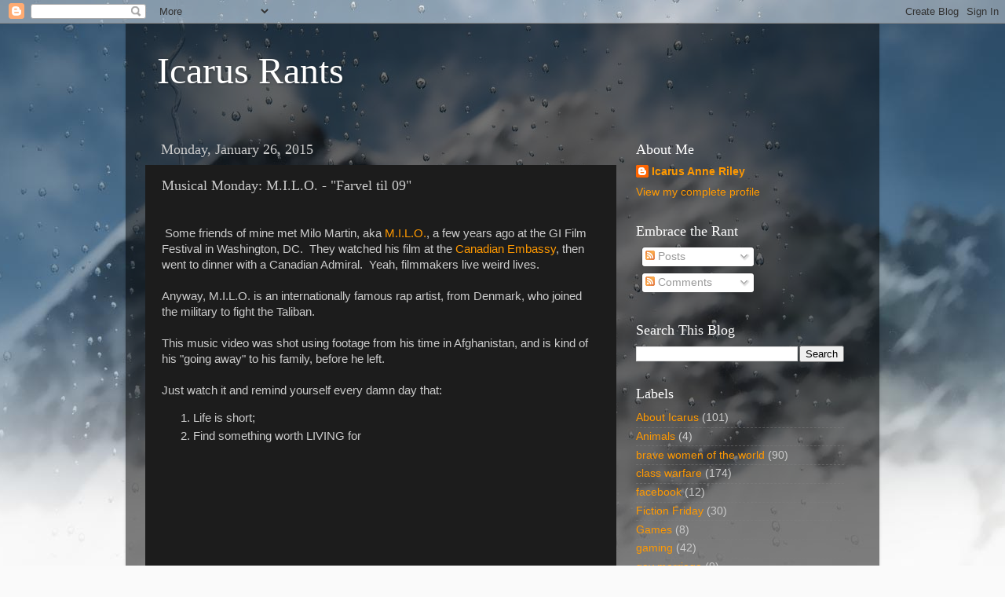

--- FILE ---
content_type: text/html; charset=UTF-8
request_url: https://icarusloofem.blogspot.com/2015/01/musical-monday-milo-farvel-til-09.html
body_size: 18559
content:
<!DOCTYPE html>
<html class='v2' dir='ltr' xmlns='http://www.w3.org/1999/xhtml' xmlns:b='http://www.google.com/2005/gml/b' xmlns:data='http://www.google.com/2005/gml/data' xmlns:expr='http://www.google.com/2005/gml/expr'>
<head>
<link href='https://www.blogger.com/static/v1/widgets/4128112664-css_bundle_v2.css' rel='stylesheet' type='text/css'/>
<meta content='width=1100' name='viewport'/>
<meta content='text/html; charset=UTF-8' http-equiv='Content-Type'/>
<meta content='blogger' name='generator'/>
<link href='https://icarusloofem.blogspot.com/favicon.ico' rel='icon' type='image/x-icon'/>
<link href='http://icarusloofem.blogspot.com/2015/01/musical-monday-milo-farvel-til-09.html' rel='canonical'/>
<link rel="alternate" type="application/atom+xml" title="Icarus Rants - Atom" href="https://icarusloofem.blogspot.com/feeds/posts/default" />
<link rel="alternate" type="application/rss+xml" title="Icarus Rants - RSS" href="https://icarusloofem.blogspot.com/feeds/posts/default?alt=rss" />
<link rel="service.post" type="application/atom+xml" title="Icarus Rants - Atom" href="https://www.blogger.com/feeds/8038048061838411719/posts/default" />

<link rel="alternate" type="application/atom+xml" title="Icarus Rants - Atom" href="https://icarusloofem.blogspot.com/feeds/4395681628787946172/comments/default" />
<!--Can't find substitution for tag [blog.ieCssRetrofitLinks]-->
<link href='https://i.ytimg.com/vi/Xew4BCG2TjE/hqdefault.jpg' rel='image_src'/>
<meta content='http://icarusloofem.blogspot.com/2015/01/musical-monday-milo-farvel-til-09.html' property='og:url'/>
<meta content='Musical Monday: M.I.L.O. - &quot;Farvel til 09&quot;' property='og:title'/>
<meta content='  Some friends of mine met Milo Martin, aka M.I.L.O. , a few years ago at the GI Film Festival in Washington, DC.  They watched his film at ...' property='og:description'/>
<meta content='https://lh3.googleusercontent.com/blogger_img_proxy/AEn0k_vEbdLJjui4kRmpbvPdJsOYJvuX2cAo2URmEY4zXkCkFixRM7A8wrNceucBOtbA2QhewaIB70lZw18Aiy4L1jzKYv2h1PV3JM4QQXeHNECBlNtrDA=w1200-h630-n-k-no-nu' property='og:image'/>
<title>
Icarus Rants: Musical Monday: M.I.L.O. - "Farvel til 09"
</title>
<style id='page-skin-1' type='text/css'><!--
/*-----------------------------------------------
Blogger Template Style
Name:     Picture Window
Designer: Josh Peterson
URL:      www.noaesthetic.com
----------------------------------------------- */
/* Variable definitions
====================
<Variable name="keycolor" description="Main Color" type="color" default="#1a222a"/>
<Variable name="body.background" description="Body Background" type="background"
color="#336699" default="#111111 url(//themes.googleusercontent.com/image?id=1OACCYOE0-eoTRTfsBuX1NMN9nz599ufI1Jh0CggPFA_sK80AGkIr8pLtYRpNUKPmwtEa) repeat-x fixed top center"/>
<Group description="Page Text" selector="body">
<Variable name="body.font" description="Font" type="font"
default="normal normal 15px Arial, Tahoma, Helvetica, FreeSans, sans-serif"/>
<Variable name="body.text.color" description="Text Color" type="color" default="#333333"/>
</Group>
<Group description="Backgrounds" selector=".body-fauxcolumns-outer">
<Variable name="body.background.color" description="Outer Background" type="color" default="#296695"/>
<Variable name="header.background.color" description="Header Background" type="color" default="transparent"/>
<Variable name="post.background.color" description="Post Background" type="color" default="#ffffff"/>
</Group>
<Group description="Links" selector=".main-outer">
<Variable name="link.color" description="Link Color" type="color" default="#336699"/>
<Variable name="link.visited.color" description="Visited Color" type="color" default="#6699cc"/>
<Variable name="link.hover.color" description="Hover Color" type="color" default="#33aaff"/>
</Group>
<Group description="Blog Title" selector=".header h1">
<Variable name="header.font" description="Title Font" type="font"
default="normal normal 36px Arial, Tahoma, Helvetica, FreeSans, sans-serif"/>
<Variable name="header.text.color" description="Text Color" type="color" default="#ffffff" />
</Group>
<Group description="Tabs Text" selector=".tabs-inner .widget li a">
<Variable name="tabs.font" description="Font" type="font"
default="normal normal 15px Arial, Tahoma, Helvetica, FreeSans, sans-serif"/>
<Variable name="tabs.text.color" description="Text Color" type="color" default="#ffffff"/>
<Variable name="tabs.selected.text.color" description="Selected Color" type="color" default="#ff9900"/>
</Group>
<Group description="Tabs Background" selector=".tabs-outer .PageList">
<Variable name="tabs.background.color" description="Background Color" type="color" default="transparent"/>
<Variable name="tabs.selected.background.color" description="Selected Color" type="color" default="transparent"/>
<Variable name="tabs.separator.color" description="Separator Color" type="color" default="transparent"/>
</Group>
<Group description="Post Title" selector="h3.post-title, .comments h4">
<Variable name="post.title.font" description="Title Font" type="font"
default="normal normal 18px Arial, Tahoma, Helvetica, FreeSans, sans-serif"/>
</Group>
<Group description="Date Header" selector=".date-header">
<Variable name="date.header.color" description="Text Color" type="color" default="#cccccc"/>
</Group>
<Group description="Post" selector=".post">
<Variable name="post.footer.text.color" description="Footer Text Color" type="color" default="#999999"/>
<Variable name="post.border.color" description="Border Color" type="color" default="#dddddd"/>
</Group>
<Group description="Gadgets" selector="h2">
<Variable name="widget.title.font" description="Title Font" type="font"
default="bold normal 13px Arial, Tahoma, Helvetica, FreeSans, sans-serif"/>
<Variable name="widget.title.text.color" description="Title Color" type="color" default="#888888"/>
</Group>
<Group description="Footer" selector=".footer-outer">
<Variable name="footer.text.color" description="Text Color" type="color" default="#cccccc"/>
<Variable name="footer.widget.title.text.color" description="Gadget Title Color" type="color" default="#aaaaaa"/>
</Group>
<Group description="Footer Links" selector=".footer-outer">
<Variable name="footer.link.color" description="Link Color" type="color" default="#99ccee"/>
<Variable name="footer.link.visited.color" description="Visited Color" type="color" default="#77aaee"/>
<Variable name="footer.link.hover.color" description="Hover Color" type="color" default="#33aaff"/>
</Group>
<Variable name="content.margin" description="Content Margin Top" type="length" default="20px"/>
<Variable name="content.padding" description="Content Padding" type="length" default="0"/>
<Variable name="content.background" description="Content Background" type="background"
default="transparent none repeat scroll top left"/>
<Variable name="content.border.radius" description="Content Border Radius" type="length" default="0"/>
<Variable name="content.shadow.spread" description="Content Shadow Spread" type="length" default="0"/>
<Variable name="header.padding" description="Header Padding" type="length" default="0"/>
<Variable name="header.background.gradient" description="Header Gradient" type="url"
default="none"/>
<Variable name="header.border.radius" description="Header Border Radius" type="length" default="0"/>
<Variable name="main.border.radius.top" description="Main Border Radius" type="length" default="20px"/>
<Variable name="footer.border.radius.top" description="Footer Border Radius Top" type="length" default="0"/>
<Variable name="footer.border.radius.bottom" description="Footer Border Radius Bottom" type="length" default="20px"/>
<Variable name="region.shadow.spread" description="Main and Footer Shadow Spread" type="length" default="3px"/>
<Variable name="region.shadow.offset" description="Main and Footer Shadow Offset" type="length" default="1px"/>
<Variable name="tabs.background.gradient" description="Tab Background Gradient" type="url" default="none"/>
<Variable name="tab.selected.background.gradient" description="Selected Tab Background" type="url"
default="url(//www.blogblog.com/1kt/transparent/white80.png)"/>
<Variable name="tab.background" description="Tab Background" type="background"
default="transparent url(//www.blogblog.com/1kt/transparent/black50.png) repeat scroll top left"/>
<Variable name="tab.border.radius" description="Tab Border Radius" type="length" default="10px" />
<Variable name="tab.first.border.radius" description="First Tab Border Radius" type="length" default="10px" />
<Variable name="tabs.border.radius" description="Tabs Border Radius" type="length" default="0" />
<Variable name="tabs.spacing" description="Tab Spacing" type="length" default=".25em"/>
<Variable name="tabs.margin.bottom" description="Tab Margin Bottom" type="length" default="0"/>
<Variable name="tabs.margin.sides" description="Tab Margin Sides" type="length" default="20px"/>
<Variable name="main.background" description="Main Background" type="background"
default="transparent url(//www.blogblog.com/1kt/transparent/white80.png) repeat scroll top left"/>
<Variable name="main.padding.sides" description="Main Padding Sides" type="length" default="20px"/>
<Variable name="footer.background" description="Footer Background" type="background"
default="transparent url(//www.blogblog.com/1kt/transparent/black50.png) repeat scroll top left"/>
<Variable name="post.margin.sides" description="Post Margin Sides" type="length" default="-20px"/>
<Variable name="post.border.radius" description="Post Border Radius" type="length" default="5px"/>
<Variable name="widget.title.text.transform" description="Widget Title Text Transform" type="string" default="uppercase"/>
<Variable name="mobile.background.overlay" description="Mobile Background Overlay" type="string"
default="transparent none repeat scroll top left"/>
<Variable name="startSide" description="Side where text starts in blog language" type="automatic" default="left"/>
<Variable name="endSide" description="Side where text ends in blog language" type="automatic" default="right"/>
*/
/* Content
----------------------------------------------- */
body {
font: normal normal 15px 'Trebuchet MS', Trebuchet, sans-serif;
color: #cccccc;
background: #fafafa url(//themes.googleusercontent.com/image?id=1iJBX-a-hBX2tKaDdERpElPUmvb4r5MDX9lEx06AA-UtZIQCYziZg3PFbmOyt-g2sH8Jo) repeat-x fixed top center;
}
html body .region-inner {
min-width: 0;
max-width: 100%;
width: auto;
}
.content-outer {
font-size: 90%;
}
a:link {
text-decoration:none;
color: #ff9900;
}
a:visited {
text-decoration:none;
color: #dd7700;
}
a:hover {
text-decoration:underline;
color: #ffaa00;
}
.content-outer {
background: transparent url(//www.blogblog.com/1kt/transparent/black50.png) repeat scroll top left;
-moz-border-radius: 0;
-webkit-border-radius: 0;
-goog-ms-border-radius: 0;
border-radius: 0;
-moz-box-shadow: 0 0 3px rgba(0, 0, 0, .15);
-webkit-box-shadow: 0 0 3px rgba(0, 0, 0, .15);
-goog-ms-box-shadow: 0 0 3px rgba(0, 0, 0, .15);
box-shadow: 0 0 3px rgba(0, 0, 0, .15);
margin: 0 auto;
}
.content-inner {
padding: 10px;
}
/* Header
----------------------------------------------- */
.header-outer {
background: transparent none repeat-x scroll top left;
_background-image: none;
color: #ffffff;
-moz-border-radius: 0;
-webkit-border-radius: 0;
-goog-ms-border-radius: 0;
border-radius: 0;
}
.Header img, .Header #header-inner {
-moz-border-radius: 0;
-webkit-border-radius: 0;
-goog-ms-border-radius: 0;
border-radius: 0;
}
.header-inner .Header .titlewrapper,
.header-inner .Header .descriptionwrapper {
padding-left: 30px;
padding-right: 30px;
}
.Header h1 {
font: normal normal 48px Georgia, Utopia, 'Palatino Linotype', Palatino, serif;
text-shadow: 1px 1px 3px rgba(0, 0, 0, 0.3);
}
.Header h1 a {
color: #ffffff;
}
.Header .description {
font-size: 130%;
}
/* Tabs
----------------------------------------------- */
.tabs-inner {
margin: .5em 15px 1em;
padding: 0;
}
.tabs-inner .section {
margin: 0;
}
.tabs-inner .widget ul {
padding: 0;
background: #1c1c1c none repeat scroll bottom;
-moz-border-radius: 0;
-webkit-border-radius: 0;
-goog-ms-border-radius: 0;
border-radius: 0;
}
.tabs-inner .widget li {
border: none;
}
.tabs-inner .widget li a {
display: inline-block;
padding: .5em 1em;
margin-right: 0;
color: #ff9900;
font: normal normal 15px Georgia, Utopia, 'Palatino Linotype', Palatino, serif;
-moz-border-radius: 0 0 0 0;
-webkit-border-top-left-radius: 0;
-webkit-border-top-right-radius: 0;
-goog-ms-border-radius: 0 0 0 0;
border-radius: 0 0 0 0;
background: transparent none no-repeat scroll top left;
border-right: 1px solid #000000;
}
.tabs-inner .widget li:first-child a {
padding-left: 1.25em;
-moz-border-radius-topleft: 0;
-moz-border-radius-bottomleft: 0;
-webkit-border-top-left-radius: 0;
-webkit-border-bottom-left-radius: 0;
-goog-ms-border-top-left-radius: 0;
-goog-ms-border-bottom-left-radius: 0;
border-top-left-radius: 0;
border-bottom-left-radius: 0;
}
.tabs-inner .widget li.selected a,
.tabs-inner .widget li a:hover {
position: relative;
z-index: 1;
background: #dd7700 none repeat scroll bottom;
color: #ffffff;
-moz-box-shadow: 0 0 0 rgba(0, 0, 0, .15);
-webkit-box-shadow: 0 0 0 rgba(0, 0, 0, .15);
-goog-ms-box-shadow: 0 0 0 rgba(0, 0, 0, .15);
box-shadow: 0 0 0 rgba(0, 0, 0, .15);
}
/* Headings
----------------------------------------------- */
h2 {
font: normal normal 18px Georgia, Utopia, 'Palatino Linotype', Palatino, serif;
text-transform: none;
color: #ffffff;
margin: .5em 0;
}
/* Main
----------------------------------------------- */
.main-outer {
background: transparent none repeat scroll top center;
-moz-border-radius: 0 0 0 0;
-webkit-border-top-left-radius: 0;
-webkit-border-top-right-radius: 0;
-webkit-border-bottom-left-radius: 0;
-webkit-border-bottom-right-radius: 0;
-goog-ms-border-radius: 0 0 0 0;
border-radius: 0 0 0 0;
-moz-box-shadow: 0 0 0 rgba(0, 0, 0, .15);
-webkit-box-shadow: 0 0 0 rgba(0, 0, 0, .15);
-goog-ms-box-shadow: 0 0 0 rgba(0, 0, 0, .15);
box-shadow: 0 0 0 rgba(0, 0, 0, .15);
}
.main-inner {
padding: 15px 20px 20px;
}
.main-inner .column-center-inner {
padding: 0 0;
}
.main-inner .column-left-inner {
padding-left: 0;
}
.main-inner .column-right-inner {
padding-right: 0;
}
/* Posts
----------------------------------------------- */
h3.post-title {
margin: 0;
font: normal normal 18px Georgia, Utopia, 'Palatino Linotype', Palatino, serif;
}
.comments h4 {
margin: 1em 0 0;
font: normal normal 18px Georgia, Utopia, 'Palatino Linotype', Palatino, serif;
}
.date-header span {
color: #cccccc;
}
.post-outer {
background-color: #1c1c1c;
border: solid 1px transparent;
-moz-border-radius: 0;
-webkit-border-radius: 0;
border-radius: 0;
-goog-ms-border-radius: 0;
padding: 15px 20px;
margin: 0 -20px 20px;
}
.post-body {
line-height: 1.4;
font-size: 110%;
position: relative;
}
.post-header {
margin: 0 0 1.5em;
color: #999999;
line-height: 1.6;
}
.post-footer {
margin: .5em 0 0;
color: #999999;
line-height: 1.6;
}
#blog-pager {
font-size: 140%
}
#comments .comment-author {
padding-top: 1.5em;
border-top: dashed 1px #ccc;
border-top: dashed 1px rgba(128, 128, 128, .5);
background-position: 0 1.5em;
}
#comments .comment-author:first-child {
padding-top: 0;
border-top: none;
}
.avatar-image-container {
margin: .2em 0 0;
}
/* Comments
----------------------------------------------- */
.comments .comments-content .icon.blog-author {
background-repeat: no-repeat;
background-image: url([data-uri]);
}
.comments .comments-content .loadmore a {
border-top: 1px solid #ffaa00;
border-bottom: 1px solid #ffaa00;
}
.comments .continue {
border-top: 2px solid #ffaa00;
}
/* Widgets
----------------------------------------------- */
.widget ul, .widget #ArchiveList ul.flat {
padding: 0;
list-style: none;
}
.widget ul li, .widget #ArchiveList ul.flat li {
border-top: dashed 1px #ccc;
border-top: dashed 1px rgba(128, 128, 128, .5);
}
.widget ul li:first-child, .widget #ArchiveList ul.flat li:first-child {
border-top: none;
}
.widget .post-body ul {
list-style: disc;
}
.widget .post-body ul li {
border: none;
}
/* Footer
----------------------------------------------- */
.footer-outer {
color:#cccccc;
background: transparent none repeat scroll top center;
-moz-border-radius: 0 0 0 0;
-webkit-border-top-left-radius: 0;
-webkit-border-top-right-radius: 0;
-webkit-border-bottom-left-radius: 0;
-webkit-border-bottom-right-radius: 0;
-goog-ms-border-radius: 0 0 0 0;
border-radius: 0 0 0 0;
-moz-box-shadow: 0 0 0 rgba(0, 0, 0, .15);
-webkit-box-shadow: 0 0 0 rgba(0, 0, 0, .15);
-goog-ms-box-shadow: 0 0 0 rgba(0, 0, 0, .15);
box-shadow: 0 0 0 rgba(0, 0, 0, .15);
}
.footer-inner {
padding: 10px 20px 20px;
}
.footer-outer a {
color: #ff9900;
}
.footer-outer a:visited {
color: #dd7700;
}
.footer-outer a:hover {
color: #ffaa00;
}
.footer-outer .widget h2 {
color: #ffffff;
}
/* Mobile
----------------------------------------------- */
html body.mobile {
height: auto;
}
html body.mobile {
min-height: 480px;
background-size: 100% auto;
}
.mobile .body-fauxcolumn-outer {
background: transparent none repeat scroll top left;
}
html .mobile .mobile-date-outer, html .mobile .blog-pager {
border-bottom: none;
background: transparent none repeat scroll top center;
margin-bottom: 10px;
}
.mobile .date-outer {
background: transparent none repeat scroll top center;
}
.mobile .header-outer, .mobile .main-outer,
.mobile .post-outer, .mobile .footer-outer {
-moz-border-radius: 0;
-webkit-border-radius: 0;
-goog-ms-border-radius: 0;
border-radius: 0;
}
.mobile .content-outer,
.mobile .main-outer,
.mobile .post-outer {
background: inherit;
border: none;
}
.mobile .content-outer {
font-size: 100%;
}
.mobile-link-button {
background-color: #ff9900;
}
.mobile-link-button a:link, .mobile-link-button a:visited {
color: #1c1c1c;
}
.mobile-index-contents {
color: #cccccc;
}
.mobile .tabs-inner .PageList .widget-content {
background: #dd7700 none repeat scroll bottom;
color: #ffffff;
}
.mobile .tabs-inner .PageList .widget-content .pagelist-arrow {
border-left: 1px solid #000000;
}

--></style>
<style id='template-skin-1' type='text/css'><!--
body {
min-width: 960px;
}
.content-outer, .content-fauxcolumn-outer, .region-inner {
min-width: 960px;
max-width: 960px;
_width: 960px;
}
.main-inner .columns {
padding-left: 0px;
padding-right: 310px;
}
.main-inner .fauxcolumn-center-outer {
left: 0px;
right: 310px;
/* IE6 does not respect left and right together */
_width: expression(this.parentNode.offsetWidth -
parseInt("0px") -
parseInt("310px") + 'px');
}
.main-inner .fauxcolumn-left-outer {
width: 0px;
}
.main-inner .fauxcolumn-right-outer {
width: 310px;
}
.main-inner .column-left-outer {
width: 0px;
right: 100%;
margin-left: -0px;
}
.main-inner .column-right-outer {
width: 310px;
margin-right: -310px;
}
#layout {
min-width: 0;
}
#layout .content-outer {
min-width: 0;
width: 800px;
}
#layout .region-inner {
min-width: 0;
width: auto;
}
--></style>
<link href='https://www.blogger.com/dyn-css/authorization.css?targetBlogID=8038048061838411719&amp;zx=d395d63c-3a8a-4676-b491-3134dbacd79e' media='none' onload='if(media!=&#39;all&#39;)media=&#39;all&#39;' rel='stylesheet'/><noscript><link href='https://www.blogger.com/dyn-css/authorization.css?targetBlogID=8038048061838411719&amp;zx=d395d63c-3a8a-4676-b491-3134dbacd79e' rel='stylesheet'/></noscript>
<meta name='google-adsense-platform-account' content='ca-host-pub-1556223355139109'/>
<meta name='google-adsense-platform-domain' content='blogspot.com'/>

<!-- data-ad-client=ca-pub-8880829873027872 -->

</head>
<body class='loading'>
<div class='navbar section' id='navbar'><div class='widget Navbar' data-version='1' id='Navbar1'><script type="text/javascript">
    function setAttributeOnload(object, attribute, val) {
      if(window.addEventListener) {
        window.addEventListener('load',
          function(){ object[attribute] = val; }, false);
      } else {
        window.attachEvent('onload', function(){ object[attribute] = val; });
      }
    }
  </script>
<div id="navbar-iframe-container"></div>
<script type="text/javascript" src="https://apis.google.com/js/platform.js"></script>
<script type="text/javascript">
      gapi.load("gapi.iframes:gapi.iframes.style.bubble", function() {
        if (gapi.iframes && gapi.iframes.getContext) {
          gapi.iframes.getContext().openChild({
              url: 'https://www.blogger.com/navbar/8038048061838411719?po\x3d4395681628787946172\x26origin\x3dhttps://icarusloofem.blogspot.com',
              where: document.getElementById("navbar-iframe-container"),
              id: "navbar-iframe"
          });
        }
      });
    </script><script type="text/javascript">
(function() {
var script = document.createElement('script');
script.type = 'text/javascript';
script.src = '//pagead2.googlesyndication.com/pagead/js/google_top_exp.js';
var head = document.getElementsByTagName('head')[0];
if (head) {
head.appendChild(script);
}})();
</script>
</div></div>
<div class='body-fauxcolumns'>
<div class='fauxcolumn-outer body-fauxcolumn-outer'>
<div class='cap-top'>
<div class='cap-left'></div>
<div class='cap-right'></div>
</div>
<div class='fauxborder-left'>
<div class='fauxborder-right'></div>
<div class='fauxcolumn-inner'>
</div>
</div>
<div class='cap-bottom'>
<div class='cap-left'></div>
<div class='cap-right'></div>
</div>
</div>
</div>
<div class='content'>
<div class='content-fauxcolumns'>
<div class='fauxcolumn-outer content-fauxcolumn-outer'>
<div class='cap-top'>
<div class='cap-left'></div>
<div class='cap-right'></div>
</div>
<div class='fauxborder-left'>
<div class='fauxborder-right'></div>
<div class='fauxcolumn-inner'>
</div>
</div>
<div class='cap-bottom'>
<div class='cap-left'></div>
<div class='cap-right'></div>
</div>
</div>
</div>
<div class='content-outer'>
<div class='content-cap-top cap-top'>
<div class='cap-left'></div>
<div class='cap-right'></div>
</div>
<div class='fauxborder-left content-fauxborder-left'>
<div class='fauxborder-right content-fauxborder-right'></div>
<div class='content-inner'>
<header>
<div class='header-outer'>
<div class='header-cap-top cap-top'>
<div class='cap-left'></div>
<div class='cap-right'></div>
</div>
<div class='fauxborder-left header-fauxborder-left'>
<div class='fauxborder-right header-fauxborder-right'></div>
<div class='region-inner header-inner'>
<div class='header section' id='header'><div class='widget Header' data-version='1' id='Header1'>
<div id='header-inner'>
<div class='titlewrapper'>
<h1 class='title'>
<a href='https://icarusloofem.blogspot.com/'>
Icarus Rants
</a>
</h1>
</div>
<div class='descriptionwrapper'>
<p class='description'>
<span>
</span>
</p>
</div>
</div>
</div></div>
</div>
</div>
<div class='header-cap-bottom cap-bottom'>
<div class='cap-left'></div>
<div class='cap-right'></div>
</div>
</div>
</header>
<div class='tabs-outer'>
<div class='tabs-cap-top cap-top'>
<div class='cap-left'></div>
<div class='cap-right'></div>
</div>
<div class='fauxborder-left tabs-fauxborder-left'>
<div class='fauxborder-right tabs-fauxborder-right'></div>
<div class='region-inner tabs-inner'>
<div class='tabs no-items section' id='crosscol'></div>
<div class='tabs no-items section' id='crosscol-overflow'></div>
</div>
</div>
<div class='tabs-cap-bottom cap-bottom'>
<div class='cap-left'></div>
<div class='cap-right'></div>
</div>
</div>
<div class='main-outer'>
<div class='main-cap-top cap-top'>
<div class='cap-left'></div>
<div class='cap-right'></div>
</div>
<div class='fauxborder-left main-fauxborder-left'>
<div class='fauxborder-right main-fauxborder-right'></div>
<div class='region-inner main-inner'>
<div class='columns fauxcolumns'>
<div class='fauxcolumn-outer fauxcolumn-center-outer'>
<div class='cap-top'>
<div class='cap-left'></div>
<div class='cap-right'></div>
</div>
<div class='fauxborder-left'>
<div class='fauxborder-right'></div>
<div class='fauxcolumn-inner'>
</div>
</div>
<div class='cap-bottom'>
<div class='cap-left'></div>
<div class='cap-right'></div>
</div>
</div>
<div class='fauxcolumn-outer fauxcolumn-left-outer'>
<div class='cap-top'>
<div class='cap-left'></div>
<div class='cap-right'></div>
</div>
<div class='fauxborder-left'>
<div class='fauxborder-right'></div>
<div class='fauxcolumn-inner'>
</div>
</div>
<div class='cap-bottom'>
<div class='cap-left'></div>
<div class='cap-right'></div>
</div>
</div>
<div class='fauxcolumn-outer fauxcolumn-right-outer'>
<div class='cap-top'>
<div class='cap-left'></div>
<div class='cap-right'></div>
</div>
<div class='fauxborder-left'>
<div class='fauxborder-right'></div>
<div class='fauxcolumn-inner'>
</div>
</div>
<div class='cap-bottom'>
<div class='cap-left'></div>
<div class='cap-right'></div>
</div>
</div>
<!-- corrects IE6 width calculation -->
<div class='columns-inner'>
<div class='column-center-outer'>
<div class='column-center-inner'>
<div class='main section' id='main'><div class='widget Blog' data-version='1' id='Blog1'>
<div class='blog-posts hfeed'>
<!--Can't find substitution for tag [defaultAdStart]-->

                                        <div class="date-outer">
                                      
<h2 class='date-header'>
<span>
Monday, January 26, 2015
</span>
</h2>

                                        <div class="date-posts">
                                      
<div class='post-outer'>
<div class='post hentry' itemprop='blogPost' itemscope='itemscope' itemtype='http://schema.org/BlogPosting'>
<meta content='https://i.ytimg.com/vi/Xew4BCG2TjE/hqdefault.jpg' itemprop='image_url'/>
<meta content='8038048061838411719' itemprop='blogId'/>
<meta content='4395681628787946172' itemprop='postId'/>
<a name='4395681628787946172'></a>
<h3 class='post-title entry-title' itemprop='name'>
Musical Monday: M.I.L.O. - "Farvel til 09"
</h3>
<div class='post-header'>
<div class='post-header-line-1'></div>
</div>
<div class='post-body entry-content' id='post-body-4395681628787946172' itemprop='description articleBody'>
<br />
&nbsp;Some friends of mine met Milo Martin, aka <a href="https://www.facebook.com/pages/MILO/48341438640?fref=ts">M.I.L.O.</a>, a few years ago at the GI Film Festival in Washington, DC. &nbsp;They watched his film at the <a href="http://can-am.gc.ca/washington/">Canadian Embassy</a>, then went to dinner with a Canadian Admiral. &nbsp;Yeah, filmmakers live weird lives.<br />
<br />
Anyway, M.I.L.O. is an internationally famous rap artist, from Denmark, who joined the military to fight the Taliban.<br />
<br />
This music video was shot using footage from his time in Afghanistan, and is kind of his "going away" to his family, before he left. <br />
<br />
Just watch it and remind yourself every damn day that:<br />
<ol>
<li>Life is short;</li>
<li>Find something worth LIVING for</li>
</ol>
<div>
<br /></div>
<div style="text-align: center;">
<br />
<iframe allowfullscreen="" frameborder="0" height="315" src="//www.youtube.com/embed/Xew4BCG2TjE" width="560"></iframe><br />
<br />
<br />
<br />
<br /></div>
<div style='clear: both;'></div>
</div>
<div class='post-footer'>
<div class='post-footer-line post-footer-line-1'>
<span class='post-author vcard'>
Posted by
<span class='fn' itemprop='author' itemscope='itemscope' itemtype='http://schema.org/Person'>
<meta content='https://www.blogger.com/profile/07165472611039849496' itemprop='url'/>
<a class='g-profile' href='https://www.blogger.com/profile/07165472611039849496' rel='author' title='author profile'>
<span itemprop='name'>
Icarus Anne Riley
</span>
</a>
</span>
</span>
<span class='post-timestamp'>
at
<meta content='http://icarusloofem.blogspot.com/2015/01/musical-monday-milo-farvel-til-09.html' itemprop='url'/>
<a class='timestamp-link' href='https://icarusloofem.blogspot.com/2015/01/musical-monday-milo-farvel-til-09.html' rel='bookmark' title='permanent link'>
<abbr class='published' itemprop='datePublished' title='2015-01-26T00:28:00-08:00'>
12:28&#8239;AM
</abbr>
</a>
</span>
<span class='post-comment-link'>
</span>
<span class='post-icons'>
<span class='item-control blog-admin pid-1775334981'>
<a href='https://www.blogger.com/post-edit.g?blogID=8038048061838411719&postID=4395681628787946172&from=pencil' title='Edit Post'>
<img alt="" class="icon-action" height="18" src="//img2.blogblog.com/img/icon18_edit_allbkg.gif" width="18">
</a>
</span>
</span>
<div class='post-share-buttons goog-inline-block'>
<a class='goog-inline-block share-button sb-email' href='https://www.blogger.com/share-post.g?blogID=8038048061838411719&postID=4395681628787946172&target=email' target='_blank' title='Email This'>
<span class='share-button-link-text'>
Email This
</span>
</a>
<a class='goog-inline-block share-button sb-blog' href='https://www.blogger.com/share-post.g?blogID=8038048061838411719&postID=4395681628787946172&target=blog' onclick='window.open(this.href, "_blank", "height=270,width=475"); return false;' target='_blank' title='BlogThis!'>
<span class='share-button-link-text'>
BlogThis!
</span>
</a>
<a class='goog-inline-block share-button sb-twitter' href='https://www.blogger.com/share-post.g?blogID=8038048061838411719&postID=4395681628787946172&target=twitter' target='_blank' title='Share to X'>
<span class='share-button-link-text'>
Share to X
</span>
</a>
<a class='goog-inline-block share-button sb-facebook' href='https://www.blogger.com/share-post.g?blogID=8038048061838411719&postID=4395681628787946172&target=facebook' onclick='window.open(this.href, "_blank", "height=430,width=640"); return false;' target='_blank' title='Share to Facebook'>
<span class='share-button-link-text'>
Share to Facebook
</span>
</a>
<a class='goog-inline-block share-button sb-pinterest' href='https://www.blogger.com/share-post.g?blogID=8038048061838411719&postID=4395681628787946172&target=pinterest' target='_blank' title='Share to Pinterest'>
<span class='share-button-link-text'>
Share to Pinterest
</span>
</a>
</div>
</div>
<div class='post-footer-line post-footer-line-2'>
<span class='post-labels'>
Labels:
<a href='https://icarusloofem.blogspot.com/search/label/guns' rel='tag'>
guns
</a>

                                              ,
                                            
<a href='https://icarusloofem.blogspot.com/search/label/Musical%20Monday' rel='tag'>
Musical Monday
</a>

                                              ,
                                            
<a href='https://icarusloofem.blogspot.com/search/label/performance%20art' rel='tag'>
performance art
</a>

                                              ,
                                            
<a href='https://icarusloofem.blogspot.com/search/label/Philosophy' rel='tag'>
Philosophy
</a>
</span>
</div>
<div class='post-footer-line post-footer-line-3'>
<span class='post-location'>
</span>
</div>
</div>
</div>
<div class='comments' id='comments'>
<a name='comments'></a>
<h4>
No comments
                                      :
                                    </h4>
<div id='Blog1_comments-block-wrapper'>
<dl class='avatar-comment-indent' id='comments-block'>
</dl>
</div>
<p class='comment-footer'>
<div class='comment-form'>
<a name='comment-form'></a>
<h4 id='comment-post-message'>
Post a Comment
</h4>
<p>
</p>
<a href='https://www.blogger.com/comment/frame/8038048061838411719?po=4395681628787946172&hl=en&saa=85391&origin=https://icarusloofem.blogspot.com' id='comment-editor-src'></a>
<iframe allowtransparency='true' class='blogger-iframe-colorize blogger-comment-from-post' frameborder='0' height='410' id='comment-editor' name='comment-editor' src='' width='100%'></iframe>
<!--Can't find substitution for tag [post.friendConnectJs]-->
<script src='https://www.blogger.com/static/v1/jsbin/1345082660-comment_from_post_iframe.js' type='text/javascript'></script>
<script type='text/javascript'>
                                    BLOG_CMT_createIframe('https://www.blogger.com/rpc_relay.html');
                                  </script>
</div>
</p>
<div id='backlinks-container'>
<div id='Blog1_backlinks-container'>
</div>
</div>
</div>
</div>

                                      </div></div>
                                    
<!--Can't find substitution for tag [adEnd]-->
</div>
<div class='blog-pager' id='blog-pager'>
<span id='blog-pager-newer-link'>
<a class='blog-pager-newer-link' href='https://icarusloofem.blogspot.com/2015/01/kickstarter-remember-people-still-want.html' id='Blog1_blog-pager-newer-link' title='Newer Post'>
Newer Post
</a>
</span>
<span id='blog-pager-older-link'>
<a class='blog-pager-older-link' href='https://icarusloofem.blogspot.com/2015/01/human-incubator-property-of-state.html' id='Blog1_blog-pager-older-link' title='Older Post'>
Older Post
</a>
</span>
<a class='home-link' href='https://icarusloofem.blogspot.com/'>
Home
</a>
</div>
<div class='clear'></div>
<div class='post-feeds'>
<div class='feed-links'>
Subscribe to:
<a class='feed-link' href='https://icarusloofem.blogspot.com/feeds/4395681628787946172/comments/default' target='_blank' type='application/atom+xml'>
Post Comments
                                      (
                                      Atom
                                      )
                                    </a>
</div>
</div>
</div></div>
</div>
</div>
<div class='column-left-outer'>
<div class='column-left-inner'>
<aside>
</aside>
</div>
</div>
<div class='column-right-outer'>
<div class='column-right-inner'>
<aside>
<div class='sidebar section' id='sidebar-right-1'><div class='widget Profile' data-version='1' id='Profile1'>
<h2>
About Me
</h2>
<div class='widget-content'>
<dl class='profile-datablock'>
<dt class='profile-data'>
<a class='profile-name-link g-profile' href='https://www.blogger.com/profile/07165472611039849496' rel='author' style='background-image: url(//www.blogger.com/img/logo-16.png);'>
Icarus Anne Riley
</a>
</dt>
</dl>
<a class='profile-link' href='https://www.blogger.com/profile/07165472611039849496' rel='author'>
View my complete profile
</a>
<div class='clear'></div>
</div>
</div><div class='widget Subscribe' data-version='1' id='Subscribe1'>
<div style='white-space:nowrap'>
<h2 class='title'>Embrace the Rant</h2>
<div class='widget-content'>
<div class='subscribe-wrapper subscribe-type-POST'>
<div class='subscribe expanded subscribe-type-POST' id='SW_READER_LIST_Subscribe1POST' style='display:none;'>
<div class='top'>
<span class='inner' onclick='return(_SW_toggleReaderList(event, "Subscribe1POST"));'>
<img class='subscribe-dropdown-arrow' src='https://resources.blogblog.com/img/widgets/arrow_dropdown.gif'/>
<img align='absmiddle' alt='' border='0' class='feed-icon' src='https://resources.blogblog.com/img/icon_feed12.png'/>
Posts
</span>
<div class='feed-reader-links'>
<a class='feed-reader-link' href='https://www.netvibes.com/subscribe.php?url=https%3A%2F%2Ficarusloofem.blogspot.com%2Ffeeds%2Fposts%2Fdefault' target='_blank'>
<img src='https://resources.blogblog.com/img/widgets/subscribe-netvibes.png'/>
</a>
<a class='feed-reader-link' href='https://add.my.yahoo.com/content?url=https%3A%2F%2Ficarusloofem.blogspot.com%2Ffeeds%2Fposts%2Fdefault' target='_blank'>
<img src='https://resources.blogblog.com/img/widgets/subscribe-yahoo.png'/>
</a>
<a class='feed-reader-link' href='https://icarusloofem.blogspot.com/feeds/posts/default' target='_blank'>
<img align='absmiddle' class='feed-icon' src='https://resources.blogblog.com/img/icon_feed12.png'/>
                  Atom
                </a>
</div>
</div>
<div class='bottom'></div>
</div>
<div class='subscribe' id='SW_READER_LIST_CLOSED_Subscribe1POST' onclick='return(_SW_toggleReaderList(event, "Subscribe1POST"));'>
<div class='top'>
<span class='inner'>
<img class='subscribe-dropdown-arrow' src='https://resources.blogblog.com/img/widgets/arrow_dropdown.gif'/>
<span onclick='return(_SW_toggleReaderList(event, "Subscribe1POST"));'>
<img align='absmiddle' alt='' border='0' class='feed-icon' src='https://resources.blogblog.com/img/icon_feed12.png'/>
Posts
</span>
</span>
</div>
<div class='bottom'></div>
</div>
</div>
<div class='subscribe-wrapper subscribe-type-PER_POST'>
<div class='subscribe expanded subscribe-type-PER_POST' id='SW_READER_LIST_Subscribe1PER_POST' style='display:none;'>
<div class='top'>
<span class='inner' onclick='return(_SW_toggleReaderList(event, "Subscribe1PER_POST"));'>
<img class='subscribe-dropdown-arrow' src='https://resources.blogblog.com/img/widgets/arrow_dropdown.gif'/>
<img align='absmiddle' alt='' border='0' class='feed-icon' src='https://resources.blogblog.com/img/icon_feed12.png'/>
Comments
</span>
<div class='feed-reader-links'>
<a class='feed-reader-link' href='https://www.netvibes.com/subscribe.php?url=https%3A%2F%2Ficarusloofem.blogspot.com%2Ffeeds%2F4395681628787946172%2Fcomments%2Fdefault' target='_blank'>
<img src='https://resources.blogblog.com/img/widgets/subscribe-netvibes.png'/>
</a>
<a class='feed-reader-link' href='https://add.my.yahoo.com/content?url=https%3A%2F%2Ficarusloofem.blogspot.com%2Ffeeds%2F4395681628787946172%2Fcomments%2Fdefault' target='_blank'>
<img src='https://resources.blogblog.com/img/widgets/subscribe-yahoo.png'/>
</a>
<a class='feed-reader-link' href='https://icarusloofem.blogspot.com/feeds/4395681628787946172/comments/default' target='_blank'>
<img align='absmiddle' class='feed-icon' src='https://resources.blogblog.com/img/icon_feed12.png'/>
                  Atom
                </a>
</div>
</div>
<div class='bottom'></div>
</div>
<div class='subscribe' id='SW_READER_LIST_CLOSED_Subscribe1PER_POST' onclick='return(_SW_toggleReaderList(event, "Subscribe1PER_POST"));'>
<div class='top'>
<span class='inner'>
<img class='subscribe-dropdown-arrow' src='https://resources.blogblog.com/img/widgets/arrow_dropdown.gif'/>
<span onclick='return(_SW_toggleReaderList(event, "Subscribe1PER_POST"));'>
<img align='absmiddle' alt='' border='0' class='feed-icon' src='https://resources.blogblog.com/img/icon_feed12.png'/>
Comments
</span>
</span>
</div>
<div class='bottom'></div>
</div>
</div>
<div style='clear:both'></div>
</div>
</div>
<div class='clear'></div>
</div><div class='widget BlogSearch' data-version='1' id='BlogSearch1'>
<h2 class='title'>Search This Blog</h2>
<div class='widget-content'>
<div id='BlogSearch1_form'>
<form action='https://icarusloofem.blogspot.com/search' class='gsc-search-box' target='_top'>
<table cellpadding='0' cellspacing='0' class='gsc-search-box'>
<tbody>
<tr>
<td class='gsc-input'>
<input autocomplete='off' class='gsc-input' name='q' size='10' title='search' type='text' value=''/>
</td>
<td class='gsc-search-button'>
<input class='gsc-search-button' title='search' type='submit' value='Search'/>
</td>
</tr>
</tbody>
</table>
</form>
</div>
</div>
<div class='clear'></div>
</div><div class='widget Label' data-version='1' id='Label1'>
<h2>Labels</h2>
<div class='widget-content list-label-widget-content'>
<ul>
<li>
<a dir='ltr' href='https://icarusloofem.blogspot.com/search/label/About%20Icarus'>About Icarus</a>
<span dir='ltr'>(101)</span>
</li>
<li>
<a dir='ltr' href='https://icarusloofem.blogspot.com/search/label/Animals'>Animals</a>
<span dir='ltr'>(4)</span>
</li>
<li>
<a dir='ltr' href='https://icarusloofem.blogspot.com/search/label/brave%20women%20of%20the%20world'>brave women of the world</a>
<span dir='ltr'>(90)</span>
</li>
<li>
<a dir='ltr' href='https://icarusloofem.blogspot.com/search/label/class%20warfare'>class warfare</a>
<span dir='ltr'>(174)</span>
</li>
<li>
<a dir='ltr' href='https://icarusloofem.blogspot.com/search/label/facebook'>facebook</a>
<span dir='ltr'>(12)</span>
</li>
<li>
<a dir='ltr' href='https://icarusloofem.blogspot.com/search/label/Fiction%20Friday'>Fiction Friday</a>
<span dir='ltr'>(30)</span>
</li>
<li>
<a dir='ltr' href='https://icarusloofem.blogspot.com/search/label/Games'>Games</a>
<span dir='ltr'>(8)</span>
</li>
<li>
<a dir='ltr' href='https://icarusloofem.blogspot.com/search/label/gaming'>gaming</a>
<span dir='ltr'>(42)</span>
</li>
<li>
<a dir='ltr' href='https://icarusloofem.blogspot.com/search/label/gay%20marriage'>gay marriage</a>
<span dir='ltr'>(9)</span>
</li>
<li>
<a dir='ltr' href='https://icarusloofem.blogspot.com/search/label/government'>government</a>
<span dir='ltr'>(138)</span>
</li>
<li>
<a dir='ltr' href='https://icarusloofem.blogspot.com/search/label/guns'>guns</a>
<span dir='ltr'>(66)</span>
</li>
<li>
<a dir='ltr' href='https://icarusloofem.blogspot.com/search/label/healthcare'>healthcare</a>
<span dir='ltr'>(10)</span>
</li>
<li>
<a dir='ltr' href='https://icarusloofem.blogspot.com/search/label/history'>history</a>
<span dir='ltr'>(66)</span>
</li>
<li>
<a dir='ltr' href='https://icarusloofem.blogspot.com/search/label/idiots%20of%20the%20world'>idiots of the world</a>
<span dir='ltr'>(249)</span>
</li>
<li>
<a dir='ltr' href='https://icarusloofem.blogspot.com/search/label/Marriage'>Marriage</a>
<span dir='ltr'>(7)</span>
</li>
<li>
<a dir='ltr' href='https://icarusloofem.blogspot.com/search/label/media'>media</a>
<span dir='ltr'>(74)</span>
</li>
<li>
<a dir='ltr' href='https://icarusloofem.blogspot.com/search/label/Musical%20Monday'>Musical Monday</a>
<span dir='ltr'>(62)</span>
</li>
<li>
<a dir='ltr' href='https://icarusloofem.blogspot.com/search/label/NRA'>NRA</a>
<span dir='ltr'>(3)</span>
</li>
<li>
<a dir='ltr' href='https://icarusloofem.blogspot.com/search/label/performance%20art'>performance art</a>
<span dir='ltr'>(120)</span>
</li>
<li>
<a dir='ltr' href='https://icarusloofem.blogspot.com/search/label/Philosophy'>Philosophy</a>
<span dir='ltr'>(146)</span>
</li>
<li>
<a dir='ltr' href='https://icarusloofem.blogspot.com/search/label/Rape'>Rape</a>
<span dir='ltr'>(30)</span>
</li>
<li>
<a dir='ltr' href='https://icarusloofem.blogspot.com/search/label/religion'>religion</a>
<span dir='ltr'>(48)</span>
</li>
<li>
<a dir='ltr' href='https://icarusloofem.blogspot.com/search/label/Republicans'>Republicans</a>
<span dir='ltr'>(174)</span>
</li>
<li>
<a dir='ltr' href='https://icarusloofem.blogspot.com/search/label/robotics'>robotics</a>
<span dir='ltr'>(1)</span>
</li>
<li>
<a dir='ltr' href='https://icarusloofem.blogspot.com/search/label/RPG%20-%20Aberrant'>RPG - Aberrant</a>
<span dir='ltr'>(5)</span>
</li>
<li>
<a dir='ltr' href='https://icarusloofem.blogspot.com/search/label/RPG%20-%20d20%20system'>RPG - d20 system</a>
<span dir='ltr'>(11)</span>
</li>
<li>
<a dir='ltr' href='https://icarusloofem.blogspot.com/search/label/RPGs%20-%20Mighty%20Protectors'>RPGs - Mighty Protectors</a>
<span dir='ltr'>(10)</span>
</li>
<li>
<a dir='ltr' href='https://icarusloofem.blogspot.com/search/label/science'>science</a>
<span dir='ltr'>(27)</span>
</li>
<li>
<a dir='ltr' href='https://icarusloofem.blogspot.com/search/label/science%20fiction'>science fiction</a>
<span dir='ltr'>(34)</span>
</li>
<li>
<a dir='ltr' href='https://icarusloofem.blogspot.com/search/label/Story%20Settings'>Story Settings</a>
<span dir='ltr'>(2)</span>
</li>
<li>
<a dir='ltr' href='https://icarusloofem.blogspot.com/search/label/Terry%20Pratchett'>Terry Pratchett</a>
<span dir='ltr'>(7)</span>
</li>
<li>
<a dir='ltr' href='https://icarusloofem.blogspot.com/search/label/Thanksgiving'>Thanksgiving</a>
<span dir='ltr'>(5)</span>
</li>
<li>
<a dir='ltr' href='https://icarusloofem.blogspot.com/search/label/The%20Anti-Troll'>The Anti-Troll</a>
<span dir='ltr'>(37)</span>
</li>
<li>
<a dir='ltr' href='https://icarusloofem.blogspot.com/search/label/Trump'>Trump</a>
<span dir='ltr'>(112)</span>
</li>
<li>
<a dir='ltr' href='https://icarusloofem.blogspot.com/search/label/Tuesday'>Tuesday</a>
<span dir='ltr'>(5)</span>
</li>
<li>
<a dir='ltr' href='https://icarusloofem.blogspot.com/search/label/university'>university</a>
<span dir='ltr'>(12)</span>
</li>
<li>
<a dir='ltr' href='https://icarusloofem.blogspot.com/search/label/unwanted%20pregnancy'>unwanted pregnancy</a>
<span dir='ltr'>(29)</span>
</li>
<li>
<a dir='ltr' href='https://icarusloofem.blogspot.com/search/label/Vaccination'>Vaccination</a>
<span dir='ltr'>(9)</span>
</li>
<li>
<a dir='ltr' href='https://icarusloofem.blogspot.com/search/label/Writing'>Writing</a>
<span dir='ltr'>(142)</span>
</li>
<li>
<a dir='ltr' href='https://icarusloofem.blogspot.com/search/label/ZomPoc'>ZomPoc</a>
<span dir='ltr'>(6)</span>
</li>
</ul>
<div class='clear'></div>
</div>
</div><div class='widget BlogArchive' data-version='1' id='BlogArchive1'>
<h2>
Blog Archive
</h2>
<div class='widget-content'>
<div id='ArchiveList'>
<div id='BlogArchive1_ArchiveList'>
<ul class='hierarchy'>
<li class='archivedate collapsed'>
<a class='toggle' href='javascript:void(0)'>
<span class='zippy'>

                  &#9658;&#160;
                
</span>
</a>
<a class='post-count-link' href='https://icarusloofem.blogspot.com/2022/'>
2022
</a>
<span class='post-count' dir='ltr'>
                (
                2
                )
              </span>
<ul class='hierarchy'>
<li class='archivedate collapsed'>
<a class='toggle' href='javascript:void(0)'>
<span class='zippy'>

                  &#9658;&#160;
                
</span>
</a>
<a class='post-count-link' href='https://icarusloofem.blogspot.com/2022/07/'>
July
</a>
<span class='post-count' dir='ltr'>
                (
                1
                )
              </span>
</li>
</ul>
<ul class='hierarchy'>
<li class='archivedate collapsed'>
<a class='toggle' href='javascript:void(0)'>
<span class='zippy'>

                  &#9658;&#160;
                
</span>
</a>
<a class='post-count-link' href='https://icarusloofem.blogspot.com/2022/06/'>
June
</a>
<span class='post-count' dir='ltr'>
                (
                1
                )
              </span>
</li>
</ul>
</li>
</ul>
<ul class='hierarchy'>
<li class='archivedate collapsed'>
<a class='toggle' href='javascript:void(0)'>
<span class='zippy'>

                  &#9658;&#160;
                
</span>
</a>
<a class='post-count-link' href='https://icarusloofem.blogspot.com/2021/'>
2021
</a>
<span class='post-count' dir='ltr'>
                (
                4
                )
              </span>
<ul class='hierarchy'>
<li class='archivedate collapsed'>
<a class='toggle' href='javascript:void(0)'>
<span class='zippy'>

                  &#9658;&#160;
                
</span>
</a>
<a class='post-count-link' href='https://icarusloofem.blogspot.com/2021/08/'>
August
</a>
<span class='post-count' dir='ltr'>
                (
                1
                )
              </span>
</li>
</ul>
<ul class='hierarchy'>
<li class='archivedate collapsed'>
<a class='toggle' href='javascript:void(0)'>
<span class='zippy'>

                  &#9658;&#160;
                
</span>
</a>
<a class='post-count-link' href='https://icarusloofem.blogspot.com/2021/03/'>
March
</a>
<span class='post-count' dir='ltr'>
                (
                1
                )
              </span>
</li>
</ul>
<ul class='hierarchy'>
<li class='archivedate collapsed'>
<a class='toggle' href='javascript:void(0)'>
<span class='zippy'>

                  &#9658;&#160;
                
</span>
</a>
<a class='post-count-link' href='https://icarusloofem.blogspot.com/2021/01/'>
January
</a>
<span class='post-count' dir='ltr'>
                (
                2
                )
              </span>
</li>
</ul>
</li>
</ul>
<ul class='hierarchy'>
<li class='archivedate collapsed'>
<a class='toggle' href='javascript:void(0)'>
<span class='zippy'>

                  &#9658;&#160;
                
</span>
</a>
<a class='post-count-link' href='https://icarusloofem.blogspot.com/2020/'>
2020
</a>
<span class='post-count' dir='ltr'>
                (
                8
                )
              </span>
<ul class='hierarchy'>
<li class='archivedate collapsed'>
<a class='toggle' href='javascript:void(0)'>
<span class='zippy'>

                  &#9658;&#160;
                
</span>
</a>
<a class='post-count-link' href='https://icarusloofem.blogspot.com/2020/11/'>
November
</a>
<span class='post-count' dir='ltr'>
                (
                5
                )
              </span>
</li>
</ul>
<ul class='hierarchy'>
<li class='archivedate collapsed'>
<a class='toggle' href='javascript:void(0)'>
<span class='zippy'>

                  &#9658;&#160;
                
</span>
</a>
<a class='post-count-link' href='https://icarusloofem.blogspot.com/2020/08/'>
August
</a>
<span class='post-count' dir='ltr'>
                (
                1
                )
              </span>
</li>
</ul>
<ul class='hierarchy'>
<li class='archivedate collapsed'>
<a class='toggle' href='javascript:void(0)'>
<span class='zippy'>

                  &#9658;&#160;
                
</span>
</a>
<a class='post-count-link' href='https://icarusloofem.blogspot.com/2020/06/'>
June
</a>
<span class='post-count' dir='ltr'>
                (
                1
                )
              </span>
</li>
</ul>
<ul class='hierarchy'>
<li class='archivedate collapsed'>
<a class='toggle' href='javascript:void(0)'>
<span class='zippy'>

                  &#9658;&#160;
                
</span>
</a>
<a class='post-count-link' href='https://icarusloofem.blogspot.com/2020/05/'>
May
</a>
<span class='post-count' dir='ltr'>
                (
                1
                )
              </span>
</li>
</ul>
</li>
</ul>
<ul class='hierarchy'>
<li class='archivedate collapsed'>
<a class='toggle' href='javascript:void(0)'>
<span class='zippy'>

                  &#9658;&#160;
                
</span>
</a>
<a class='post-count-link' href='https://icarusloofem.blogspot.com/2019/'>
2019
</a>
<span class='post-count' dir='ltr'>
                (
                18
                )
              </span>
<ul class='hierarchy'>
<li class='archivedate collapsed'>
<a class='toggle' href='javascript:void(0)'>
<span class='zippy'>

                  &#9658;&#160;
                
</span>
</a>
<a class='post-count-link' href='https://icarusloofem.blogspot.com/2019/11/'>
November
</a>
<span class='post-count' dir='ltr'>
                (
                1
                )
              </span>
</li>
</ul>
<ul class='hierarchy'>
<li class='archivedate collapsed'>
<a class='toggle' href='javascript:void(0)'>
<span class='zippy'>

                  &#9658;&#160;
                
</span>
</a>
<a class='post-count-link' href='https://icarusloofem.blogspot.com/2019/08/'>
August
</a>
<span class='post-count' dir='ltr'>
                (
                2
                )
              </span>
</li>
</ul>
<ul class='hierarchy'>
<li class='archivedate collapsed'>
<a class='toggle' href='javascript:void(0)'>
<span class='zippy'>

                  &#9658;&#160;
                
</span>
</a>
<a class='post-count-link' href='https://icarusloofem.blogspot.com/2019/07/'>
July
</a>
<span class='post-count' dir='ltr'>
                (
                1
                )
              </span>
</li>
</ul>
<ul class='hierarchy'>
<li class='archivedate collapsed'>
<a class='toggle' href='javascript:void(0)'>
<span class='zippy'>

                  &#9658;&#160;
                
</span>
</a>
<a class='post-count-link' href='https://icarusloofem.blogspot.com/2019/03/'>
March
</a>
<span class='post-count' dir='ltr'>
                (
                3
                )
              </span>
</li>
</ul>
<ul class='hierarchy'>
<li class='archivedate collapsed'>
<a class='toggle' href='javascript:void(0)'>
<span class='zippy'>

                  &#9658;&#160;
                
</span>
</a>
<a class='post-count-link' href='https://icarusloofem.blogspot.com/2019/02/'>
February
</a>
<span class='post-count' dir='ltr'>
                (
                5
                )
              </span>
</li>
</ul>
<ul class='hierarchy'>
<li class='archivedate collapsed'>
<a class='toggle' href='javascript:void(0)'>
<span class='zippy'>

                  &#9658;&#160;
                
</span>
</a>
<a class='post-count-link' href='https://icarusloofem.blogspot.com/2019/01/'>
January
</a>
<span class='post-count' dir='ltr'>
                (
                6
                )
              </span>
</li>
</ul>
</li>
</ul>
<ul class='hierarchy'>
<li class='archivedate collapsed'>
<a class='toggle' href='javascript:void(0)'>
<span class='zippy'>

                  &#9658;&#160;
                
</span>
</a>
<a class='post-count-link' href='https://icarusloofem.blogspot.com/2018/'>
2018
</a>
<span class='post-count' dir='ltr'>
                (
                104
                )
              </span>
<ul class='hierarchy'>
<li class='archivedate collapsed'>
<a class='toggle' href='javascript:void(0)'>
<span class='zippy'>

                  &#9658;&#160;
                
</span>
</a>
<a class='post-count-link' href='https://icarusloofem.blogspot.com/2018/12/'>
December
</a>
<span class='post-count' dir='ltr'>
                (
                8
                )
              </span>
</li>
</ul>
<ul class='hierarchy'>
<li class='archivedate collapsed'>
<a class='toggle' href='javascript:void(0)'>
<span class='zippy'>

                  &#9658;&#160;
                
</span>
</a>
<a class='post-count-link' href='https://icarusloofem.blogspot.com/2018/11/'>
November
</a>
<span class='post-count' dir='ltr'>
                (
                5
                )
              </span>
</li>
</ul>
<ul class='hierarchy'>
<li class='archivedate collapsed'>
<a class='toggle' href='javascript:void(0)'>
<span class='zippy'>

                  &#9658;&#160;
                
</span>
</a>
<a class='post-count-link' href='https://icarusloofem.blogspot.com/2018/10/'>
October
</a>
<span class='post-count' dir='ltr'>
                (
                10
                )
              </span>
</li>
</ul>
<ul class='hierarchy'>
<li class='archivedate collapsed'>
<a class='toggle' href='javascript:void(0)'>
<span class='zippy'>

                  &#9658;&#160;
                
</span>
</a>
<a class='post-count-link' href='https://icarusloofem.blogspot.com/2018/09/'>
September
</a>
<span class='post-count' dir='ltr'>
                (
                11
                )
              </span>
</li>
</ul>
<ul class='hierarchy'>
<li class='archivedate collapsed'>
<a class='toggle' href='javascript:void(0)'>
<span class='zippy'>

                  &#9658;&#160;
                
</span>
</a>
<a class='post-count-link' href='https://icarusloofem.blogspot.com/2018/08/'>
August
</a>
<span class='post-count' dir='ltr'>
                (
                5
                )
              </span>
</li>
</ul>
<ul class='hierarchy'>
<li class='archivedate collapsed'>
<a class='toggle' href='javascript:void(0)'>
<span class='zippy'>

                  &#9658;&#160;
                
</span>
</a>
<a class='post-count-link' href='https://icarusloofem.blogspot.com/2018/07/'>
July
</a>
<span class='post-count' dir='ltr'>
                (
                6
                )
              </span>
</li>
</ul>
<ul class='hierarchy'>
<li class='archivedate collapsed'>
<a class='toggle' href='javascript:void(0)'>
<span class='zippy'>

                  &#9658;&#160;
                
</span>
</a>
<a class='post-count-link' href='https://icarusloofem.blogspot.com/2018/06/'>
June
</a>
<span class='post-count' dir='ltr'>
                (
                9
                )
              </span>
</li>
</ul>
<ul class='hierarchy'>
<li class='archivedate collapsed'>
<a class='toggle' href='javascript:void(0)'>
<span class='zippy'>

                  &#9658;&#160;
                
</span>
</a>
<a class='post-count-link' href='https://icarusloofem.blogspot.com/2018/05/'>
May
</a>
<span class='post-count' dir='ltr'>
                (
                9
                )
              </span>
</li>
</ul>
<ul class='hierarchy'>
<li class='archivedate collapsed'>
<a class='toggle' href='javascript:void(0)'>
<span class='zippy'>

                  &#9658;&#160;
                
</span>
</a>
<a class='post-count-link' href='https://icarusloofem.blogspot.com/2018/04/'>
April
</a>
<span class='post-count' dir='ltr'>
                (
                13
                )
              </span>
</li>
</ul>
<ul class='hierarchy'>
<li class='archivedate collapsed'>
<a class='toggle' href='javascript:void(0)'>
<span class='zippy'>

                  &#9658;&#160;
                
</span>
</a>
<a class='post-count-link' href='https://icarusloofem.blogspot.com/2018/03/'>
March
</a>
<span class='post-count' dir='ltr'>
                (
                7
                )
              </span>
</li>
</ul>
<ul class='hierarchy'>
<li class='archivedate collapsed'>
<a class='toggle' href='javascript:void(0)'>
<span class='zippy'>

                  &#9658;&#160;
                
</span>
</a>
<a class='post-count-link' href='https://icarusloofem.blogspot.com/2018/02/'>
February
</a>
<span class='post-count' dir='ltr'>
                (
                9
                )
              </span>
</li>
</ul>
<ul class='hierarchy'>
<li class='archivedate collapsed'>
<a class='toggle' href='javascript:void(0)'>
<span class='zippy'>

                  &#9658;&#160;
                
</span>
</a>
<a class='post-count-link' href='https://icarusloofem.blogspot.com/2018/01/'>
January
</a>
<span class='post-count' dir='ltr'>
                (
                12
                )
              </span>
</li>
</ul>
</li>
</ul>
<ul class='hierarchy'>
<li class='archivedate collapsed'>
<a class='toggle' href='javascript:void(0)'>
<span class='zippy'>

                  &#9658;&#160;
                
</span>
</a>
<a class='post-count-link' href='https://icarusloofem.blogspot.com/2017/'>
2017
</a>
<span class='post-count' dir='ltr'>
                (
                146
                )
              </span>
<ul class='hierarchy'>
<li class='archivedate collapsed'>
<a class='toggle' href='javascript:void(0)'>
<span class='zippy'>

                  &#9658;&#160;
                
</span>
</a>
<a class='post-count-link' href='https://icarusloofem.blogspot.com/2017/12/'>
December
</a>
<span class='post-count' dir='ltr'>
                (
                3
                )
              </span>
</li>
</ul>
<ul class='hierarchy'>
<li class='archivedate collapsed'>
<a class='toggle' href='javascript:void(0)'>
<span class='zippy'>

                  &#9658;&#160;
                
</span>
</a>
<a class='post-count-link' href='https://icarusloofem.blogspot.com/2017/11/'>
November
</a>
<span class='post-count' dir='ltr'>
                (
                8
                )
              </span>
</li>
</ul>
<ul class='hierarchy'>
<li class='archivedate collapsed'>
<a class='toggle' href='javascript:void(0)'>
<span class='zippy'>

                  &#9658;&#160;
                
</span>
</a>
<a class='post-count-link' href='https://icarusloofem.blogspot.com/2017/10/'>
October
</a>
<span class='post-count' dir='ltr'>
                (
                21
                )
              </span>
</li>
</ul>
<ul class='hierarchy'>
<li class='archivedate collapsed'>
<a class='toggle' href='javascript:void(0)'>
<span class='zippy'>

                  &#9658;&#160;
                
</span>
</a>
<a class='post-count-link' href='https://icarusloofem.blogspot.com/2017/09/'>
September
</a>
<span class='post-count' dir='ltr'>
                (
                4
                )
              </span>
</li>
</ul>
<ul class='hierarchy'>
<li class='archivedate collapsed'>
<a class='toggle' href='javascript:void(0)'>
<span class='zippy'>

                  &#9658;&#160;
                
</span>
</a>
<a class='post-count-link' href='https://icarusloofem.blogspot.com/2017/08/'>
August
</a>
<span class='post-count' dir='ltr'>
                (
                7
                )
              </span>
</li>
</ul>
<ul class='hierarchy'>
<li class='archivedate collapsed'>
<a class='toggle' href='javascript:void(0)'>
<span class='zippy'>

                  &#9658;&#160;
                
</span>
</a>
<a class='post-count-link' href='https://icarusloofem.blogspot.com/2017/07/'>
July
</a>
<span class='post-count' dir='ltr'>
                (
                14
                )
              </span>
</li>
</ul>
<ul class='hierarchy'>
<li class='archivedate collapsed'>
<a class='toggle' href='javascript:void(0)'>
<span class='zippy'>

                  &#9658;&#160;
                
</span>
</a>
<a class='post-count-link' href='https://icarusloofem.blogspot.com/2017/06/'>
June
</a>
<span class='post-count' dir='ltr'>
                (
                5
                )
              </span>
</li>
</ul>
<ul class='hierarchy'>
<li class='archivedate collapsed'>
<a class='toggle' href='javascript:void(0)'>
<span class='zippy'>

                  &#9658;&#160;
                
</span>
</a>
<a class='post-count-link' href='https://icarusloofem.blogspot.com/2017/05/'>
May
</a>
<span class='post-count' dir='ltr'>
                (
                1
                )
              </span>
</li>
</ul>
<ul class='hierarchy'>
<li class='archivedate collapsed'>
<a class='toggle' href='javascript:void(0)'>
<span class='zippy'>

                  &#9658;&#160;
                
</span>
</a>
<a class='post-count-link' href='https://icarusloofem.blogspot.com/2017/04/'>
April
</a>
<span class='post-count' dir='ltr'>
                (
                9
                )
              </span>
</li>
</ul>
<ul class='hierarchy'>
<li class='archivedate collapsed'>
<a class='toggle' href='javascript:void(0)'>
<span class='zippy'>

                  &#9658;&#160;
                
</span>
</a>
<a class='post-count-link' href='https://icarusloofem.blogspot.com/2017/03/'>
March
</a>
<span class='post-count' dir='ltr'>
                (
                13
                )
              </span>
</li>
</ul>
<ul class='hierarchy'>
<li class='archivedate collapsed'>
<a class='toggle' href='javascript:void(0)'>
<span class='zippy'>

                  &#9658;&#160;
                
</span>
</a>
<a class='post-count-link' href='https://icarusloofem.blogspot.com/2017/02/'>
February
</a>
<span class='post-count' dir='ltr'>
                (
                32
                )
              </span>
</li>
</ul>
<ul class='hierarchy'>
<li class='archivedate collapsed'>
<a class='toggle' href='javascript:void(0)'>
<span class='zippy'>

                  &#9658;&#160;
                
</span>
</a>
<a class='post-count-link' href='https://icarusloofem.blogspot.com/2017/01/'>
January
</a>
<span class='post-count' dir='ltr'>
                (
                29
                )
              </span>
</li>
</ul>
</li>
</ul>
<ul class='hierarchy'>
<li class='archivedate collapsed'>
<a class='toggle' href='javascript:void(0)'>
<span class='zippy'>

                  &#9658;&#160;
                
</span>
</a>
<a class='post-count-link' href='https://icarusloofem.blogspot.com/2016/'>
2016
</a>
<span class='post-count' dir='ltr'>
                (
                186
                )
              </span>
<ul class='hierarchy'>
<li class='archivedate collapsed'>
<a class='toggle' href='javascript:void(0)'>
<span class='zippy'>

                  &#9658;&#160;
                
</span>
</a>
<a class='post-count-link' href='https://icarusloofem.blogspot.com/2016/12/'>
December
</a>
<span class='post-count' dir='ltr'>
                (
                18
                )
              </span>
</li>
</ul>
<ul class='hierarchy'>
<li class='archivedate collapsed'>
<a class='toggle' href='javascript:void(0)'>
<span class='zippy'>

                  &#9658;&#160;
                
</span>
</a>
<a class='post-count-link' href='https://icarusloofem.blogspot.com/2016/11/'>
November
</a>
<span class='post-count' dir='ltr'>
                (
                38
                )
              </span>
</li>
</ul>
<ul class='hierarchy'>
<li class='archivedate collapsed'>
<a class='toggle' href='javascript:void(0)'>
<span class='zippy'>

                  &#9658;&#160;
                
</span>
</a>
<a class='post-count-link' href='https://icarusloofem.blogspot.com/2016/10/'>
October
</a>
<span class='post-count' dir='ltr'>
                (
                20
                )
              </span>
</li>
</ul>
<ul class='hierarchy'>
<li class='archivedate collapsed'>
<a class='toggle' href='javascript:void(0)'>
<span class='zippy'>

                  &#9658;&#160;
                
</span>
</a>
<a class='post-count-link' href='https://icarusloofem.blogspot.com/2016/09/'>
September
</a>
<span class='post-count' dir='ltr'>
                (
                10
                )
              </span>
</li>
</ul>
<ul class='hierarchy'>
<li class='archivedate collapsed'>
<a class='toggle' href='javascript:void(0)'>
<span class='zippy'>

                  &#9658;&#160;
                
</span>
</a>
<a class='post-count-link' href='https://icarusloofem.blogspot.com/2016/08/'>
August
</a>
<span class='post-count' dir='ltr'>
                (
                18
                )
              </span>
</li>
</ul>
<ul class='hierarchy'>
<li class='archivedate collapsed'>
<a class='toggle' href='javascript:void(0)'>
<span class='zippy'>

                  &#9658;&#160;
                
</span>
</a>
<a class='post-count-link' href='https://icarusloofem.blogspot.com/2016/07/'>
July
</a>
<span class='post-count' dir='ltr'>
                (
                9
                )
              </span>
</li>
</ul>
<ul class='hierarchy'>
<li class='archivedate collapsed'>
<a class='toggle' href='javascript:void(0)'>
<span class='zippy'>

                  &#9658;&#160;
                
</span>
</a>
<a class='post-count-link' href='https://icarusloofem.blogspot.com/2016/06/'>
June
</a>
<span class='post-count' dir='ltr'>
                (
                14
                )
              </span>
</li>
</ul>
<ul class='hierarchy'>
<li class='archivedate collapsed'>
<a class='toggle' href='javascript:void(0)'>
<span class='zippy'>

                  &#9658;&#160;
                
</span>
</a>
<a class='post-count-link' href='https://icarusloofem.blogspot.com/2016/05/'>
May
</a>
<span class='post-count' dir='ltr'>
                (
                12
                )
              </span>
</li>
</ul>
<ul class='hierarchy'>
<li class='archivedate collapsed'>
<a class='toggle' href='javascript:void(0)'>
<span class='zippy'>

                  &#9658;&#160;
                
</span>
</a>
<a class='post-count-link' href='https://icarusloofem.blogspot.com/2016/04/'>
April
</a>
<span class='post-count' dir='ltr'>
                (
                14
                )
              </span>
</li>
</ul>
<ul class='hierarchy'>
<li class='archivedate collapsed'>
<a class='toggle' href='javascript:void(0)'>
<span class='zippy'>

                  &#9658;&#160;
                
</span>
</a>
<a class='post-count-link' href='https://icarusloofem.blogspot.com/2016/03/'>
March
</a>
<span class='post-count' dir='ltr'>
                (
                19
                )
              </span>
</li>
</ul>
<ul class='hierarchy'>
<li class='archivedate collapsed'>
<a class='toggle' href='javascript:void(0)'>
<span class='zippy'>

                  &#9658;&#160;
                
</span>
</a>
<a class='post-count-link' href='https://icarusloofem.blogspot.com/2016/02/'>
February
</a>
<span class='post-count' dir='ltr'>
                (
                5
                )
              </span>
</li>
</ul>
<ul class='hierarchy'>
<li class='archivedate collapsed'>
<a class='toggle' href='javascript:void(0)'>
<span class='zippy'>

                  &#9658;&#160;
                
</span>
</a>
<a class='post-count-link' href='https://icarusloofem.blogspot.com/2016/01/'>
January
</a>
<span class='post-count' dir='ltr'>
                (
                9
                )
              </span>
</li>
</ul>
</li>
</ul>
<ul class='hierarchy'>
<li class='archivedate expanded'>
<a class='toggle' href='javascript:void(0)'>
<span class='zippy toggle-open'>
                &#9660;&#160;
              </span>
</a>
<a class='post-count-link' href='https://icarusloofem.blogspot.com/2015/'>
2015
</a>
<span class='post-count' dir='ltr'>
                (
                232
                )
              </span>
<ul class='hierarchy'>
<li class='archivedate collapsed'>
<a class='toggle' href='javascript:void(0)'>
<span class='zippy'>

                  &#9658;&#160;
                
</span>
</a>
<a class='post-count-link' href='https://icarusloofem.blogspot.com/2015/12/'>
December
</a>
<span class='post-count' dir='ltr'>
                (
                12
                )
              </span>
</li>
</ul>
<ul class='hierarchy'>
<li class='archivedate collapsed'>
<a class='toggle' href='javascript:void(0)'>
<span class='zippy'>

                  &#9658;&#160;
                
</span>
</a>
<a class='post-count-link' href='https://icarusloofem.blogspot.com/2015/11/'>
November
</a>
<span class='post-count' dir='ltr'>
                (
                17
                )
              </span>
</li>
</ul>
<ul class='hierarchy'>
<li class='archivedate collapsed'>
<a class='toggle' href='javascript:void(0)'>
<span class='zippy'>

                  &#9658;&#160;
                
</span>
</a>
<a class='post-count-link' href='https://icarusloofem.blogspot.com/2015/10/'>
October
</a>
<span class='post-count' dir='ltr'>
                (
                12
                )
              </span>
</li>
</ul>
<ul class='hierarchy'>
<li class='archivedate collapsed'>
<a class='toggle' href='javascript:void(0)'>
<span class='zippy'>

                  &#9658;&#160;
                
</span>
</a>
<a class='post-count-link' href='https://icarusloofem.blogspot.com/2015/09/'>
September
</a>
<span class='post-count' dir='ltr'>
                (
                15
                )
              </span>
</li>
</ul>
<ul class='hierarchy'>
<li class='archivedate collapsed'>
<a class='toggle' href='javascript:void(0)'>
<span class='zippy'>

                  &#9658;&#160;
                
</span>
</a>
<a class='post-count-link' href='https://icarusloofem.blogspot.com/2015/08/'>
August
</a>
<span class='post-count' dir='ltr'>
                (
                18
                )
              </span>
</li>
</ul>
<ul class='hierarchy'>
<li class='archivedate collapsed'>
<a class='toggle' href='javascript:void(0)'>
<span class='zippy'>

                  &#9658;&#160;
                
</span>
</a>
<a class='post-count-link' href='https://icarusloofem.blogspot.com/2015/07/'>
July
</a>
<span class='post-count' dir='ltr'>
                (
                19
                )
              </span>
</li>
</ul>
<ul class='hierarchy'>
<li class='archivedate collapsed'>
<a class='toggle' href='javascript:void(0)'>
<span class='zippy'>

                  &#9658;&#160;
                
</span>
</a>
<a class='post-count-link' href='https://icarusloofem.blogspot.com/2015/06/'>
June
</a>
<span class='post-count' dir='ltr'>
                (
                20
                )
              </span>
</li>
</ul>
<ul class='hierarchy'>
<li class='archivedate collapsed'>
<a class='toggle' href='javascript:void(0)'>
<span class='zippy'>

                  &#9658;&#160;
                
</span>
</a>
<a class='post-count-link' href='https://icarusloofem.blogspot.com/2015/05/'>
May
</a>
<span class='post-count' dir='ltr'>
                (
                24
                )
              </span>
</li>
</ul>
<ul class='hierarchy'>
<li class='archivedate collapsed'>
<a class='toggle' href='javascript:void(0)'>
<span class='zippy'>

                  &#9658;&#160;
                
</span>
</a>
<a class='post-count-link' href='https://icarusloofem.blogspot.com/2015/04/'>
April
</a>
<span class='post-count' dir='ltr'>
                (
                22
                )
              </span>
</li>
</ul>
<ul class='hierarchy'>
<li class='archivedate collapsed'>
<a class='toggle' href='javascript:void(0)'>
<span class='zippy'>

                  &#9658;&#160;
                
</span>
</a>
<a class='post-count-link' href='https://icarusloofem.blogspot.com/2015/03/'>
March
</a>
<span class='post-count' dir='ltr'>
                (
                29
                )
              </span>
</li>
</ul>
<ul class='hierarchy'>
<li class='archivedate collapsed'>
<a class='toggle' href='javascript:void(0)'>
<span class='zippy'>

                  &#9658;&#160;
                
</span>
</a>
<a class='post-count-link' href='https://icarusloofem.blogspot.com/2015/02/'>
February
</a>
<span class='post-count' dir='ltr'>
                (
                20
                )
              </span>
</li>
</ul>
<ul class='hierarchy'>
<li class='archivedate expanded'>
<a class='toggle' href='javascript:void(0)'>
<span class='zippy toggle-open'>
                &#9660;&#160;
              </span>
</a>
<a class='post-count-link' href='https://icarusloofem.blogspot.com/2015/01/'>
January
</a>
<span class='post-count' dir='ltr'>
                (
                24
                )
              </span>
<ul class='posts'>
<li>
<a href='https://icarusloofem.blogspot.com/2015/01/humans-are-selfish-conservatives-more.html'>
Humans are Selfish, Conservatives more so, and peo...
</a>
</li>
<li>
<a href='https://icarusloofem.blogspot.com/2015/01/theological-thursday-fallacy-of-america.html'>
Theological Thursday: The Fallacy of America as Ch...
</a>
</li>
<li>
<a href='https://icarusloofem.blogspot.com/2015/01/mansplaining-why-women-arent-property.html'>
Mansplaining why women aren&#39;t the property of men
</a>
</li>
<li>
<a href='https://icarusloofem.blogspot.com/2015/01/kickstarter-remember-people-still-want.html'>
Kickstarter - remember people still want to throw ...
</a>
</li>
<li>
<a href='https://icarusloofem.blogspot.com/2015/01/musical-monday-milo-farvel-til-09.html'>
Musical Monday: M.I.L.O. - &quot;Farvel til 09&quot;
</a>
</li>
<li>
<a href='https://icarusloofem.blogspot.com/2015/01/human-incubator-property-of-state.html'>
Woman: Thou Art Human Incubator - Property of the ...
</a>
</li>
<li>
<a href='https://icarusloofem.blogspot.com/2015/01/theological-thursday-romans-116-32-wow.html'>
Theological Thursday: Romans 1:16-32 - wow, Paul-w...
</a>
</li>
<li>
<a href='https://icarusloofem.blogspot.com/2015/01/fuck-you-if-youre-poor-fuck-me-if-youre.html'>
Fuck You If You&#39;re Poor, But You Can Fuck Me If Yo...
</a>
</li>
<li>
<a href='https://icarusloofem.blogspot.com/2015/01/ultron.html'>
Ultron
</a>
</li>
<li>
<a href='https://icarusloofem.blogspot.com/2015/01/there-are-only-seven-countries-in-world.html'>
There Are Only Seven Countries in the World
</a>
</li>
<li>
<a href='https://icarusloofem.blogspot.com/2015/01/musical-monday-kobra-and-lotus-welcome.html'>
Musical Monday: Kobra and the Lotus - &quot;Welcome to ...
</a>
</li>
<li>
<a href='https://icarusloofem.blogspot.com/2015/01/science-is-cool.html'>
Science is cool
</a>
</li>
<li>
<a href='https://icarusloofem.blogspot.com/2015/01/theological-thursday-nature-of-extremism.html'>
Theological Thursday: The Nature of Extremism
</a>
</li>
<li>
<a href='https://icarusloofem.blogspot.com/2015/01/i-came-i-saw-i-threw-up-no-really-i-did.html'>
I came, I &quot;SAW,&quot; I threw up - no really, I did
</a>
</li>
<li>
<a href='https://icarusloofem.blogspot.com/2015/01/selfish-gun-asshats-make-responsible.html'>
Selfish Gun Asshats Make &quot;Responsible&quot; Gun Owners ...
</a>
</li>
<li>
<a href='https://icarusloofem.blogspot.com/2015/01/musical-monday-o-fortuna-by-ysgol.html'>
Musical Monday: &quot;O Fortuna&quot; by Ysgol Glanaethwy
</a>
</li>
<li>
<a href='https://icarusloofem.blogspot.com/2015/01/if-you-love-me-youll-steal-my-ideas.html'>
If you love me, you&#39;ll steal my ideas
</a>
</li>
<li>
<a href='https://icarusloofem.blogspot.com/2015/01/theological-thursday-freedom-from.html'>
Theological Thursday: Freedom From Atheism Foundat...
</a>
</li>
<li>
<a href='https://icarusloofem.blogspot.com/2015/01/political-parties-one-evil-is-far-worse.html'>
Political Parties - One Evil Is Far Worse Than the...
</a>
</li>
<li>
<a href='https://icarusloofem.blogspot.com/2015/01/cops-vs-militia-we-all-lose-its-class.html'>
Cops vs Militia: We all lose (It&#39;s Class Warfare, ...
</a>
</li>
<li>
<a href='https://icarusloofem.blogspot.com/2015/01/musical-monday-amaranthe-nexus.html'>
Musical Monday: Amaranthe &quot;The Nexus&quot;
</a>
</li>
<li>
<a href='https://icarusloofem.blogspot.com/2015/01/just-being-snarky-motivation-for.html'>
Just Being Snarky: Motivation for Getting Out of B...
</a>
</li>
<li>
<a href='https://icarusloofem.blogspot.com/2015/01/theological-thursday-clockmaker-in-box.html'>
Theological Thursday: Clockmaker-in-a-box
</a>
</li>
<li>
<a href='https://icarusloofem.blogspot.com/2015/01/post-number-100-wooo-fist-pump.html'>
Happy New Year! Post Number 100!  Wooo!  Fist Pump!!
</a>
</li>
</ul>
</li>
</ul>
</li>
</ul>
<ul class='hierarchy'>
<li class='archivedate collapsed'>
<a class='toggle' href='javascript:void(0)'>
<span class='zippy'>

                  &#9658;&#160;
                
</span>
</a>
<a class='post-count-link' href='https://icarusloofem.blogspot.com/2014/'>
2014
</a>
<span class='post-count' dir='ltr'>
                (
                99
                )
              </span>
<ul class='hierarchy'>
<li class='archivedate collapsed'>
<a class='toggle' href='javascript:void(0)'>
<span class='zippy'>

                  &#9658;&#160;
                
</span>
</a>
<a class='post-count-link' href='https://icarusloofem.blogspot.com/2014/12/'>
December
</a>
<span class='post-count' dir='ltr'>
                (
                27
                )
              </span>
</li>
</ul>
<ul class='hierarchy'>
<li class='archivedate collapsed'>
<a class='toggle' href='javascript:void(0)'>
<span class='zippy'>

                  &#9658;&#160;
                
</span>
</a>
<a class='post-count-link' href='https://icarusloofem.blogspot.com/2014/11/'>
November
</a>
<span class='post-count' dir='ltr'>
                (
                25
                )
              </span>
</li>
</ul>
<ul class='hierarchy'>
<li class='archivedate collapsed'>
<a class='toggle' href='javascript:void(0)'>
<span class='zippy'>

                  &#9658;&#160;
                
</span>
</a>
<a class='post-count-link' href='https://icarusloofem.blogspot.com/2014/10/'>
October
</a>
<span class='post-count' dir='ltr'>
                (
                26
                )
              </span>
</li>
</ul>
<ul class='hierarchy'>
<li class='archivedate collapsed'>
<a class='toggle' href='javascript:void(0)'>
<span class='zippy'>

                  &#9658;&#160;
                
</span>
</a>
<a class='post-count-link' href='https://icarusloofem.blogspot.com/2014/09/'>
September
</a>
<span class='post-count' dir='ltr'>
                (
                21
                )
              </span>
</li>
</ul>
</li>
</ul>
</div>
</div>
<div class='clear'></div>
</div>
</div><div class='widget BlogList' data-version='1' id='BlogList1'>
<h2 class='title'>Blogs I Monitor</h2>
<div class='widget-content'>
<div class='blog-list-container' id='BlogList1_container'>
<ul id='BlogList1_blogs'>
<li style='display: block;'>
<div class='blog-icon'>
<img data-lateloadsrc='https://lh3.googleusercontent.com/blogger_img_proxy/AEn0k_taxs76gEMuoKeLpniC3VYlD2bBtM_tshHyH5LfSwF-krtMGWOAGaz95Tfh0dhnzSDOQRmSc2wboV85TupRSLx0iUlJZucPDw3u=s16-w16-h16' height='16' width='16'/>
</div>
<div class='blog-content'>
<div class='blog-title'>
<a href='http://www.crossplanes.com/' target='_blank'>
Cross Planes</a>
</div>
<div class='item-content'>
<span class='item-title'>
<a href='http://www.crossplanes.com/2025/11/the-hexagon-for-shadowdark-why-am-i.html' target='_blank'>
The Hexagon for Shadowdark: Why Am I Building a Megadungeon? I'm Glad You 
Asked!
</a>
</span>
<div class='item-time'>
3 weeks ago
</div>
</div>
</div>
<div style='clear: both;'></div>
</li>
<li style='display: block;'>
<div class='blog-icon'>
<img data-lateloadsrc='https://lh3.googleusercontent.com/blogger_img_proxy/AEn0k_tBEIdeGQGn4cnirwdseULed7VKxmcvnZ0KDHYS64UFWQ7KrqYO2fby2U_gQzfhZw2t0UNEvTAS_PUol6Aojegdw9WGVg=s16-w16-h16' height='16' width='16'/>
</div>
<div class='blog-content'>
<div class='blog-title'>
<a href='https://rpgknights.com/' target='_blank'>
RPG Knights</a>
</div>
<div class='item-content'>
<span class='item-title'>
<a href='https://rpgknights.com/dark-space-review/?utm_source=rss&utm_medium=rss&utm_campaign=dark-space-review' target='_blank'>
Dark Space Review
</a>
</span>
<div class='item-time'>
1 year ago
</div>
</div>
</div>
<div style='clear: both;'></div>
</li>
<li style='display: block;'>
<div class='blog-icon'>
<img data-lateloadsrc='https://lh3.googleusercontent.com/blogger_img_proxy/AEn0k_sSGN9H_fko_q5WaSoHmVtVJ3ZLU1nVi--C5XZpTTVpjsf4OkxYnPSYL4UkHkllry7r9QUQWq2mPGgqS5bM5_ENUErGG_LD3cG9P6JxXCQ2hveQnW5lTws5sZoD=s16-w16-h16' height='16' width='16'/>
</div>
<div class='blog-content'>
<div class='blog-title'>
<a href='http://ballgownsandbattleskirts.blogspot.com/' target='_blank'>
Ballgowns and Battleskirts</a>
</div>
<div class='item-content'>
<span class='item-title'>
<a href='http://ballgownsandbattleskirts.blogspot.com/2023/05/dissecting-trope-ancient-man-young-woman.html' target='_blank'>
Dissecting a Trope: Ancient Man, Young Woman
</a>
</span>
<div class='item-time'>
2 years ago
</div>
</div>
</div>
<div style='clear: both;'></div>
</li>
<li style='display: block;'>
<div class='blog-icon'>
<img data-lateloadsrc='https://lh3.googleusercontent.com/blogger_img_proxy/AEn0k_uPEEiWCNacre6bO31CGZoF0Ax-akzo1gVrHTIhrhDu1w_R925SomJ3W5esiN5J96mJ9LpL54iRy7ceEwrLWwP-e8BHvEJnJQ-cfCTJ0aXqpcykLNHYdBk=s16-w16-h16' height='16' width='16'/>
</div>
<div class='blog-content'>
<div class='blog-title'>
<a href='http://malcolmsobservations.blogspot.com/' target='_blank'>
Malcolm's Observations</a>
</div>
<div class='item-content'>
<span class='item-title'>
<a href='http://malcolmsobservations.blogspot.com/2019/03/america-is-becominhg-1930-germany-no.html' target='_blank'>
America is becominhg 1930's Germany no need to teach history, we are 
reliving it!
</a>
</span>
<div class='item-time'>
6 years ago
</div>
</div>
</div>
<div style='clear: both;'></div>
</li>
<li style='display: block;'>
<div class='blog-icon'>
<img data-lateloadsrc='https://lh3.googleusercontent.com/blogger_img_proxy/AEn0k_vQfo5WaOqgfvcMvsqearMfqhusHQMzQx4SAWOB2Dx9ctHLybcZiOsLWtvI2GclfZKLlK3cU4hjYXZzioxmgwWsO85GsBtDXoeoZat1lfQPFCAHSAOSadCPuw9Lfeg=s16-w16-h16' height='16' width='16'/>
</div>
<div class='blog-content'>
<div class='blog-title'>
<a href='http://random-musings-from-a-muse.blogspot.com/' target='_blank'>
Random Musings from a Muse</a>
</div>
<div class='item-content'>
<span class='item-title'>
<a href='http://random-musings-from-a-muse.blogspot.com/2019/02/progressive-memberships.html' target='_blank'>
Progressive Memberships
</a>
</span>
<div class='item-time'>
6 years ago
</div>
</div>
</div>
<div style='clear: both;'></div>
</li>
<li style='display: block;'>
<div class='blog-icon'>
<img data-lateloadsrc='https://lh3.googleusercontent.com/blogger_img_proxy/AEn0k_vVJlxygqAYmklI2VBnXX4ouuCPi4b-9R3vXD3b6H008VBZnaej5jACkZMZ97rnt9k4l444Qv_Pm2woSOJjX-X8tz_KF9mxkStAKOCrLIfM=s16-w16-h16' height='16' width='16'/>
</div>
<div class='blog-content'>
<div class='blog-title'>
<a href='http://theliberalrn.blogspot.com/' target='_blank'>
Eat The Rich!</a>
</div>
<div class='item-content'>
<span class='item-title'>
<a href='http://theliberalrn.blogspot.com/2017/08/pat-robertson-devil-or-youre-gonna-cost.html' target='_blank'>
Pat Robertson & The Devil: Or You're Gonna Cost Me Money, Bitch!
</a>
</span>
<div class='item-time'>
8 years ago
</div>
</div>
</div>
<div style='clear: both;'></div>
</li>
</ul>
<div class='clear'></div>
</div>
</div>
</div></div>
</aside>
</div>
</div>
</div>
<div style='clear: both'></div>
<!-- columns -->
</div>
<!-- main -->
</div>
</div>
<div class='main-cap-bottom cap-bottom'>
<div class='cap-left'></div>
<div class='cap-right'></div>
</div>
</div>
<footer>
<div class='footer-outer'>
<div class='footer-cap-top cap-top'>
<div class='cap-left'></div>
<div class='cap-right'></div>
</div>
<div class='fauxborder-left footer-fauxborder-left'>
<div class='fauxborder-right footer-fauxborder-right'></div>
<div class='region-inner footer-inner'>
<div class='foot section' id='footer-1'><div class='widget FeaturedPost' data-version='1' id='FeaturedPost1'>
<h2 class='title'>Featured Post</h2>
<div class='post-summary'>
<h3><a href='https://icarusloofem.blogspot.com/2015/12/my-principles-where-i-stand.html'>My Principles - Where I Stand</a></h3>
<p>
Let&#39;s be clear:   I&#39;m not &quot;pro-abortion,&quot; I&#39;m opposed to unwanted pregnancy .   I&#39;m not &quot;anti-gun,&quot; I...
</p>
</div>
<style type='text/css'>
    .image {
      width: 100%;
    }
  </style>
<div class='clear'></div>
</div><div class='widget PopularPosts' data-version='1' id='PopularPosts1'>
<h2>Popular Posts - Last 7 Days</h2>
<div class='widget-content popular-posts'>
<ul>
<li>
<div class='item-content'>
<div class='item-thumbnail'>
<a href='https://icarusloofem.blogspot.com/2019/03/not-reaching-my-audience-anymore-and-it.html' target='_blank'>
<img alt='' border='0' src='https://blogger.googleusercontent.com/img/b/R29vZ2xl/AVvXsEgH71C1nWiVDQggOGZaQPY1tLgZdW8RY8ieNfLg8xnR44JSEl55bHXcj9sXrC-dUgonP7QRoYtVfDCRMT4-4slrP2EyvK41ivu66tSLu2yEGfK7EGhnSH7VDHdH0jzfTnMYK0MtOA52A3Y/w72-h72-p-k-no-nu/jesus+says+you+suck.jpg'/>
</a>
</div>
<div class='item-title'><a href='https://icarusloofem.blogspot.com/2019/03/not-reaching-my-audience-anymore-and-it.html'>Not reaching my audience anymore and it sucks</a></div>
<div class='item-snippet'>...and to the surprise of no one, my blog Stats have tanked since the demise of G+.&#160; Sigh.&#160; The entire fucking point of linking this blog to...</div>
</div>
<div style='clear: both;'></div>
</li>
<li>
<div class='item-content'>
<div class='item-title'><a href='https://icarusloofem.blogspot.com/2020/05/the-safety-of-being-white-united-states.html'>The Safety of Being White, United States 2020</a></div>
<div class='item-snippet'>As a white person I can do all of these things without thinking twice: I can go birding (#ChristianCooper) I can go jogging (#AmaudArbery) I...</div>
</div>
<div style='clear: both;'></div>
</li>
<li>
<div class='item-content'>
<div class='item-thumbnail'>
<a href='https://icarusloofem.blogspot.com/2014/09/i-totally-support-rights-of-anyone-to.html' target='_blank'>
<img alt='' border='0' src='https://blogger.googleusercontent.com/img/b/R29vZ2xl/AVvXsEghVnEyy5ZSoxxvgc9CHtEDnFZMIDJdVgjWirgjmwcfyoMJrpuunDZLSTjYoVxk5VIbIb8H85DLM1QNXbanbTHyI4GF9J3jinPahOz_uLmsU4bfHStrY9o6GKrWnSra99cUsxo0Us0m3iQ/w72-h72-p-k-no-nu/10610920_1484025421884572_4238671425915805354_n.png'/>
</a>
</div>
<div class='item-title'><a href='https://icarusloofem.blogspot.com/2014/09/i-totally-support-rights-of-anyone-to.html'>Christians are NOT persecuted in the US</a></div>
<div class='item-snippet'>   I totally support the rights of anyone to pray anywhere they want, as long as they do it quietly and respectfully to those around them. T...</div>
</div>
<div style='clear: both;'></div>
</li>
<li>
<div class='item-content'>
<div class='item-thumbnail'>
<a href='https://icarusloofem.blogspot.com/2017/02/stupid-memes-revisiting-911-fools-again.html' target='_blank'>
<img alt='' border='0' src='https://blogger.googleusercontent.com/img/b/R29vZ2xl/AVvXsEj2AOySh4Hhf0Oo7Be6CwRRZeKH4w2BKylMwzhZ0mEzTtr1PQ0XMGSN_pHQh8Uhh4zj9vjCLIwF7Alww98pDlrmv0m0p9_cUcVBvsXfTqGynEsRvbbjgHrUu22OFyx5YZWeoZogxapjxYU/w72-h72-p-k-no-nu/16939400_1247692392004668_7419445117713841514_n.jpg'/>
</a>
</div>
<div class='item-title'><a href='https://icarusloofem.blogspot.com/2017/02/stupid-memes-revisiting-911-fools-again.html'>Stupid Memes: Revisiting 9/11 fools again</a></div>
<div class='item-snippet'>What temp does the floor material in-between melt at? The aluminum ductwork has a lower point. What temp does melting plastic rise to? Plast...</div>
</div>
<div style='clear: both;'></div>
</li>
<li>
<div class='item-content'>
<div class='item-thumbnail'>
<a href='https://icarusloofem.blogspot.com/2020/06/just-dont-be-asshole-about-it.html' target='_blank'>
<img alt='' border='0' src='https://blogger.googleusercontent.com/img/b/R29vZ2xl/AVvXsEiltvFhvlQKROrlralYGA_cSzsGEOSpqVLnPaixWEMLKW5sa_1W0eI4vvGdBHk9o08IkJqC3ClHOsOQgMz9oxZwtEBL_6MJJTPEDKjWWCidMw_r2yH-9xKoBjkN9iR4MhBVpGrpBKOiIqU/w72-h72-p-k-no-nu/fights+and+fears+meme.jpg'/>
</a>
</div>
<div class='item-title'><a href='https://icarusloofem.blogspot.com/2020/06/just-dont-be-asshole-about-it.html'>Just don't be an asshole about it</a></div>
<div class='item-snippet'>Yeah, see, it&#39;s not the first part that&#39;s the problem. It&#39;s the second part. Put another way, if I walk around saying &quot;Go f...</div>
</div>
<div style='clear: both;'></div>
</li>
<li>
<div class='item-content'>
<div class='item-thumbnail'>
<a href='https://icarusloofem.blogspot.com/2017/10/measles-its-not-just-rash-dumbass.html' target='_blank'>
<img alt='' border='0' src='https://blogger.googleusercontent.com/img/b/R29vZ2xl/AVvXsEi20NJgenQLct7b3IO5ahK9gqesgzwcO_lQaInEGufMpygfTXHAajVnObJ-fHC5PEA1H6H5HwYnNxS-m1JFO2lxFH2_troZ8AifEJneRjg_nDcpJE2LruxE7hJvKxqLGm1JeqowaBsg0jM/w72-h72-p-k-no-nu/_67045568_measles.jpg'/>
</a>
</div>
<div class='item-title'><a href='https://icarusloofem.blogspot.com/2017/10/measles-its-not-just-rash-dumbass.html'>Measles - It's Not Just a Rash, Dumbass</a></div>
<div class='item-snippet'> So, guess what?&#160; The measles vaccine was developed around 1954, and by 1963 - almost ten years of testing - declared safe and effective eno...</div>
</div>
<div style='clear: both;'></div>
</li>
<li>
<div class='item-content'>
<div class='item-thumbnail'>
<a href='https://icarusloofem.blogspot.com/2017/08/fiction-friday-cuesta-sword-saint.html' target='_blank'>
<img alt='' border='0' src='https://blogger.googleusercontent.com/img/b/R29vZ2xl/AVvXsEgj0X7ezbzEty5IZKMJgnOfIrWD7rtO9Rp69DgngsK-3Y7y6-AWfDeDdObL0h9Dc-y-PjZdjPGk0n7c-e5JUM1o6PveZJzbDSZTlh74mNLynGVxgpJrsDgpH8N-9PTdUB2bb4_D6ENxwj4/w72-h72-p-k-no-nu/image-37_1.jpg'/>
</a>
</div>
<div class='item-title'><a href='https://icarusloofem.blogspot.com/2017/08/fiction-friday-cuesta-sword-saint.html'>Fiction Friday - Cuesta Sword Saint</a></div>
<div class='item-snippet'> Yaffa Gamila Cuesta   Background &amp; Origin: She is a mutant who has also had special combat training (her swordplay is practically Zen)....</div>
</div>
<div style='clear: both;'></div>
</li>
<li>
<div class='item-content'>
<div class='item-thumbnail'>
<a href='https://icarusloofem.blogspot.com/2021/08/trump-voters-are-more-likely-to-catch.html' target='_blank'>
<img alt='' border='0' src='https://blogger.googleusercontent.com/img/b/R29vZ2xl/AVvXsEjkNRrHFkU6jIjArwIix5zzskGlz1UW2qzxZQ-H9pbIIvDoDzbyXupIDkvTD6qp5rLcixgFCAIDnYpaoHXyJS1-MD-axkgh3OlhzbP8yY5fImrYgOzfOopvzPn0b0uPoImxW4EUviKjv4s/w72-h72-p-k-no-nu/COVID+death+by+Trump.png'/>
</a>
</div>
<div class='item-title'><a href='https://icarusloofem.blogspot.com/2021/08/trump-voters-are-more-likely-to-catch.html'>Trump voters are more likely to catch COVID-19</a></div>
<div class='item-snippet'>I&#39;ve been very cynical about how humans have handled the COVID-19 infection. Anyone who pays attention knows that former-President Trump...</div>
</div>
<div style='clear: both;'></div>
</li>
<li>
<div class='item-content'>
<div class='item-thumbnail'>
<a href='https://icarusloofem.blogspot.com/2014/09/ass-backwards-logic-about-if-only.html' target='_blank'>
<img alt='' border='0' src='https://lh3.googleusercontent.com/blogger_img_proxy/[base64]w72-h72-p-k-no-nu'/>
</a>
</div>
<div class='item-title'><a href='https://icarusloofem.blogspot.com/2014/09/ass-backwards-logic-about-if-only.html'>Ass-backwards logic about "If only the criminals have guns, then the criminals will know they can use them more freely!"</a></div>
<div class='item-snippet'> Yet more asshat logic from the gun-happy: &quot;apparently&quot; people are mysteriously and magically being victimized at gunpoint at Targ...</div>
</div>
<div style='clear: both;'></div>
</li>
<li>
<div class='item-content'>
<div class='item-thumbnail'>
<a href='https://icarusloofem.blogspot.com/2019/03/alt-right-chickenshit-assholes.html' target='_blank'>
<img alt='' border='0' src='https://blogger.googleusercontent.com/img/b/R29vZ2xl/AVvXsEifFQmrf8obgkgSd22WhoSgLts4HrSIV6rZYnjOPbdOpnoYPPXVgJQuDlfoZOsfCQgml0I7uYSc5dDmO06C_UqNz_2LYTttCNqSgGwQ0MRFGOPZWNpxU3D7zG_x3nxMEGhd1iPQn9naNxM/w72-h72-p-k-no-nu/811d0353-d795-46b6-9fbd-273672303a90.jpeg'/>
</a>
</div>
<div class='item-title'><a href='https://icarusloofem.blogspot.com/2019/03/alt-right-chickenshit-assholes.html'>Alt-right chickenshit assholes</a></div>
<div class='item-snippet'> The &quot;alt-right&quot; are chicken shit snowflake assholes, too afraid to grow up and own their failures, instead constantly blaming oth...</div>
</div>
<div style='clear: both;'></div>
</li>
</ul>
<div class='clear'></div>
</div>
</div></div>
<table border='0' cellpadding='0' cellspacing='0' class='section-columns columns-2'>
<tbody>
<tr>
<td class='first columns-cell'>
<div class='foot no-items section' id='footer-2-1'></div>
</td>
<td class='columns-cell'>
<div class='foot no-items section' id='footer-2-2'></div>
</td>
</tr>
</tbody>
</table>
<!-- outside of the include in order to lock Attribution widget -->
<div class='foot section' id='footer-3'><div class='widget Attribution' data-version='1' id='Attribution1'>
<div class='widget-content' style='text-align: center;'>
Where allowed, Copyright (C) 2014-2019 by Icarus Anne Riley. All rights reserved. Powered by <a href='https://www.blogger.com' target='_blank'>Blogger</a>.
</div>
<div class='clear'></div>
</div></div>
</div>
</div>
<div class='footer-cap-bottom cap-bottom'>
<div class='cap-left'></div>
<div class='cap-right'></div>
</div>
</div>
</footer>
<!-- content -->
</div>
</div>
<div class='content-cap-bottom cap-bottom'>
<div class='cap-left'></div>
<div class='cap-right'></div>
</div>
</div>
</div>
<script type='text/javascript'>
      window.setTimeout(function() {
        document.body.className = document.body.className.replace('loading', '');
                                                                  }, 10);
    </script>

<script type="text/javascript" src="https://www.blogger.com/static/v1/widgets/382300504-widgets.js"></script>
<script type='text/javascript'>
window['__wavt'] = 'AOuZoY4QCYVchdkkr8grVCaiui_VYU7IsQ:1766197584184';_WidgetManager._Init('//www.blogger.com/rearrange?blogID\x3d8038048061838411719','//icarusloofem.blogspot.com/2015/01/musical-monday-milo-farvel-til-09.html','8038048061838411719');
_WidgetManager._SetDataContext([{'name': 'blog', 'data': {'blogId': '8038048061838411719', 'title': 'Icarus Rants', 'url': 'https://icarusloofem.blogspot.com/2015/01/musical-monday-milo-farvel-til-09.html', 'canonicalUrl': 'http://icarusloofem.blogspot.com/2015/01/musical-monday-milo-farvel-til-09.html', 'homepageUrl': 'https://icarusloofem.blogspot.com/', 'searchUrl': 'https://icarusloofem.blogspot.com/search', 'canonicalHomepageUrl': 'http://icarusloofem.blogspot.com/', 'blogspotFaviconUrl': 'https://icarusloofem.blogspot.com/favicon.ico', 'bloggerUrl': 'https://www.blogger.com', 'hasCustomDomain': false, 'httpsEnabled': true, 'enabledCommentProfileImages': true, 'gPlusViewType': 'FILTERED_POSTMOD', 'adultContent': false, 'analyticsAccountNumber': '', 'encoding': 'UTF-8', 'locale': 'en', 'localeUnderscoreDelimited': 'en', 'languageDirection': 'ltr', 'isPrivate': false, 'isMobile': false, 'isMobileRequest': false, 'mobileClass': '', 'isPrivateBlog': false, 'isDynamicViewsAvailable': true, 'feedLinks': '\x3clink rel\x3d\x22alternate\x22 type\x3d\x22application/atom+xml\x22 title\x3d\x22Icarus Rants - Atom\x22 href\x3d\x22https://icarusloofem.blogspot.com/feeds/posts/default\x22 /\x3e\n\x3clink rel\x3d\x22alternate\x22 type\x3d\x22application/rss+xml\x22 title\x3d\x22Icarus Rants - RSS\x22 href\x3d\x22https://icarusloofem.blogspot.com/feeds/posts/default?alt\x3drss\x22 /\x3e\n\x3clink rel\x3d\x22service.post\x22 type\x3d\x22application/atom+xml\x22 title\x3d\x22Icarus Rants - Atom\x22 href\x3d\x22https://www.blogger.com/feeds/8038048061838411719/posts/default\x22 /\x3e\n\n\x3clink rel\x3d\x22alternate\x22 type\x3d\x22application/atom+xml\x22 title\x3d\x22Icarus Rants - Atom\x22 href\x3d\x22https://icarusloofem.blogspot.com/feeds/4395681628787946172/comments/default\x22 /\x3e\n', 'meTag': '', 'adsenseClientId': 'ca-pub-8880829873027872', 'adsenseHostId': 'ca-host-pub-1556223355139109', 'adsenseHasAds': false, 'adsenseAutoAds': false, 'boqCommentIframeForm': true, 'loginRedirectParam': '', 'view': '', 'dynamicViewsCommentsSrc': '//www.blogblog.com/dynamicviews/4224c15c4e7c9321/js/comments.js', 'dynamicViewsScriptSrc': '//www.blogblog.com/dynamicviews/daef15016aa26cab', 'plusOneApiSrc': 'https://apis.google.com/js/platform.js', 'disableGComments': true, 'interstitialAccepted': false, 'sharing': {'platforms': [{'name': 'Get link', 'key': 'link', 'shareMessage': 'Get link', 'target': ''}, {'name': 'Facebook', 'key': 'facebook', 'shareMessage': 'Share to Facebook', 'target': 'facebook'}, {'name': 'BlogThis!', 'key': 'blogThis', 'shareMessage': 'BlogThis!', 'target': 'blog'}, {'name': 'X', 'key': 'twitter', 'shareMessage': 'Share to X', 'target': 'twitter'}, {'name': 'Pinterest', 'key': 'pinterest', 'shareMessage': 'Share to Pinterest', 'target': 'pinterest'}, {'name': 'Email', 'key': 'email', 'shareMessage': 'Email', 'target': 'email'}], 'disableGooglePlus': true, 'googlePlusShareButtonWidth': 0, 'googlePlusBootstrap': '\x3cscript type\x3d\x22text/javascript\x22\x3ewindow.___gcfg \x3d {\x27lang\x27: \x27en\x27};\x3c/script\x3e'}, 'hasCustomJumpLinkMessage': false, 'jumpLinkMessage': 'Read more', 'pageType': 'item', 'postId': '4395681628787946172', 'postImageThumbnailUrl': 'https://i.ytimg.com/vi/Xew4BCG2TjE/default.jpg', 'postImageUrl': 'https://i.ytimg.com/vi/Xew4BCG2TjE/hqdefault.jpg', 'pageName': 'Musical Monday: M.I.L.O. - \x22Farvel til 09\x22', 'pageTitle': 'Icarus Rants: Musical Monday: M.I.L.O. - \x22Farvel til 09\x22'}}, {'name': 'features', 'data': {}}, {'name': 'messages', 'data': {'edit': 'Edit', 'linkCopiedToClipboard': 'Link copied to clipboard!', 'ok': 'Ok', 'postLink': 'Post Link'}}, {'name': 'template', 'data': {'name': 'custom', 'localizedName': 'Custom', 'isResponsive': false, 'isAlternateRendering': false, 'isCustom': true}}, {'name': 'view', 'data': {'classic': {'name': 'classic', 'url': '?view\x3dclassic'}, 'flipcard': {'name': 'flipcard', 'url': '?view\x3dflipcard'}, 'magazine': {'name': 'magazine', 'url': '?view\x3dmagazine'}, 'mosaic': {'name': 'mosaic', 'url': '?view\x3dmosaic'}, 'sidebar': {'name': 'sidebar', 'url': '?view\x3dsidebar'}, 'snapshot': {'name': 'snapshot', 'url': '?view\x3dsnapshot'}, 'timeslide': {'name': 'timeslide', 'url': '?view\x3dtimeslide'}, 'isMobile': false, 'title': 'Musical Monday: M.I.L.O. - \x22Farvel til 09\x22', 'description': ' \xa0Some friends of mine met Milo Martin, aka M.I.L.O. , a few years ago at the GI Film Festival in Washington, DC. \xa0They watched his film at ...', 'featuredImage': 'https://lh3.googleusercontent.com/blogger_img_proxy/AEn0k_vEbdLJjui4kRmpbvPdJsOYJvuX2cAo2URmEY4zXkCkFixRM7A8wrNceucBOtbA2QhewaIB70lZw18Aiy4L1jzKYv2h1PV3JM4QQXeHNECBlNtrDA', 'url': 'https://icarusloofem.blogspot.com/2015/01/musical-monday-milo-farvel-til-09.html', 'type': 'item', 'isSingleItem': true, 'isMultipleItems': false, 'isError': false, 'isPage': false, 'isPost': true, 'isHomepage': false, 'isArchive': false, 'isLabelSearch': false, 'postId': 4395681628787946172}}]);
_WidgetManager._RegisterWidget('_NavbarView', new _WidgetInfo('Navbar1', 'navbar', document.getElementById('Navbar1'), {}, 'displayModeFull'));
_WidgetManager._RegisterWidget('_HeaderView', new _WidgetInfo('Header1', 'header', document.getElementById('Header1'), {}, 'displayModeFull'));
_WidgetManager._RegisterWidget('_BlogView', new _WidgetInfo('Blog1', 'main', document.getElementById('Blog1'), {'cmtInteractionsEnabled': false, 'lightboxEnabled': true, 'lightboxModuleUrl': 'https://www.blogger.com/static/v1/jsbin/2485970545-lbx.js', 'lightboxCssUrl': 'https://www.blogger.com/static/v1/v-css/828616780-lightbox_bundle.css'}, 'displayModeFull'));
_WidgetManager._RegisterWidget('_ProfileView', new _WidgetInfo('Profile1', 'sidebar-right-1', document.getElementById('Profile1'), {}, 'displayModeFull'));
_WidgetManager._RegisterWidget('_SubscribeView', new _WidgetInfo('Subscribe1', 'sidebar-right-1', document.getElementById('Subscribe1'), {}, 'displayModeFull'));
_WidgetManager._RegisterWidget('_BlogSearchView', new _WidgetInfo('BlogSearch1', 'sidebar-right-1', document.getElementById('BlogSearch1'), {}, 'displayModeFull'));
_WidgetManager._RegisterWidget('_LabelView', new _WidgetInfo('Label1', 'sidebar-right-1', document.getElementById('Label1'), {}, 'displayModeFull'));
_WidgetManager._RegisterWidget('_BlogArchiveView', new _WidgetInfo('BlogArchive1', 'sidebar-right-1', document.getElementById('BlogArchive1'), {'languageDirection': 'ltr', 'loadingMessage': 'Loading\x26hellip;'}, 'displayModeFull'));
_WidgetManager._RegisterWidget('_BlogListView', new _WidgetInfo('BlogList1', 'sidebar-right-1', document.getElementById('BlogList1'), {'numItemsToShow': 0, 'totalItems': 6}, 'displayModeFull'));
_WidgetManager._RegisterWidget('_FeaturedPostView', new _WidgetInfo('FeaturedPost1', 'footer-1', document.getElementById('FeaturedPost1'), {}, 'displayModeFull'));
_WidgetManager._RegisterWidget('_PopularPostsView', new _WidgetInfo('PopularPosts1', 'footer-1', document.getElementById('PopularPosts1'), {}, 'displayModeFull'));
_WidgetManager._RegisterWidget('_AttributionView', new _WidgetInfo('Attribution1', 'footer-3', document.getElementById('Attribution1'), {}, 'displayModeFull'));
</script>
</body>
</html>